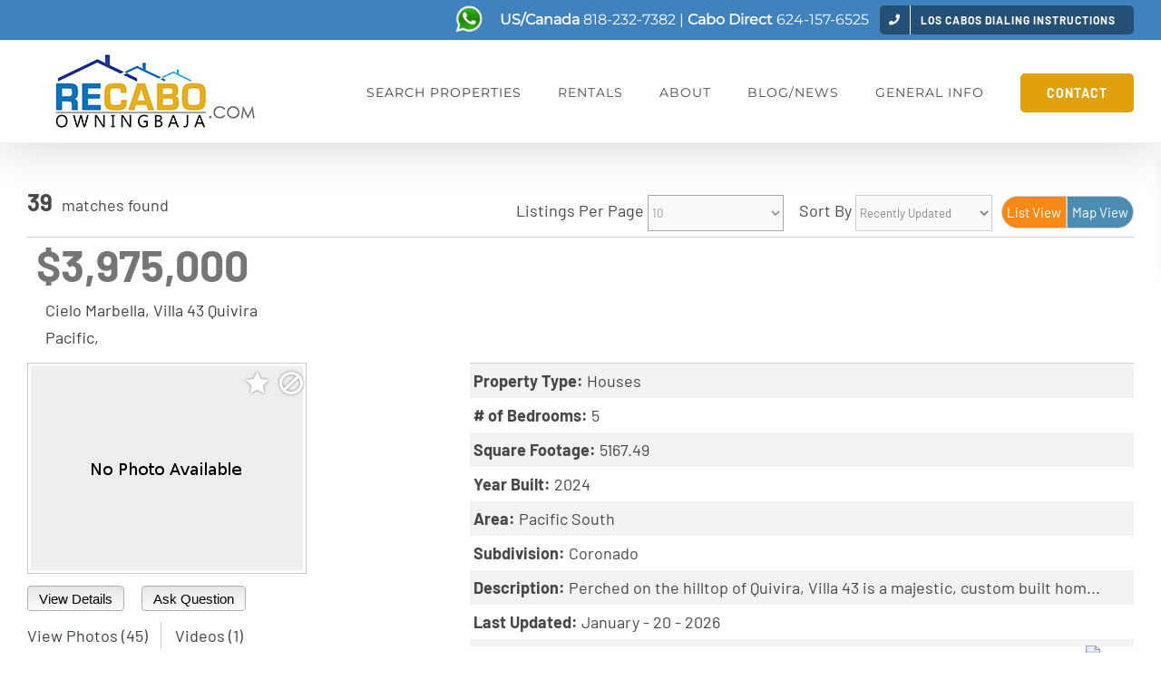

--- FILE ---
content_type: text/html; charset=UTF-8
request_url: https://www.recabo.com/idx/search/?SavedSearch=20170620071421209650000000&pg=1&OrderBy=-ModificationTimestamp
body_size: 26855
content:
<!DOCTYPE html>
<html class="avada-html-layout-wide avada-html-header-position-top avada-is-100-percent-template" lang="en-US" prefix="og: http://ogp.me/ns# fb: http://ogp.me/ns/fb#">
<head>
	<meta http-equiv="X-UA-Compatible" content="IE=edge" />
	<meta http-equiv="Content-Type" content="text/html; charset=utf-8"/>
	<meta name="viewport" content="width=device-width, initial-scale=1" />
	<title>Property Search - RE Cabo Los Cabos Real Estate</title>
<meta name='robots' content='max-image-preview:large' />
<link rel='dns-prefetch' href='//www.recabo.com' />
<link rel='dns-prefetch' href='//maps.googleapis.com' />
<link rel='dns-prefetch' href='//cdnjs.cloudflare.com' />
<link rel="alternate" type="application/rss+xml" title="RE Cabo Los Cabos Real Estate &raquo; Feed" href="https://www.recabo.com/feed/" />
<link rel="alternate" type="application/rss+xml" title="RE Cabo Los Cabos Real Estate &raquo; Comments Feed" href="https://www.recabo.com/comments/feed/" />
		
		
		
				<link rel="alternate" title="oEmbed (JSON)" type="application/json+oembed" href="https://www.recabo.com/wp-json/oembed/1.0/embed?url=https%3A%2F%2Fwww.recabo.com%2Fsearch-los-cabos-real-estate%2F" />
<link rel="alternate" title="oEmbed (XML)" type="text/xml+oembed" href="https://www.recabo.com/wp-json/oembed/1.0/embed?url=https%3A%2F%2Fwww.recabo.com%2Fsearch-los-cabos-real-estate%2F&#038;format=xml" />
					<meta name="description" content="Search All Real Estate in the Los Cabos MLS"/>
				
		<meta property="og:locale" content="en_US"/>
		<meta property="og:type" content="article"/>
		<meta property="og:site_name" content="RE Cabo Los Cabos Real Estate"/>
		<meta property="og:title" content="Property Search - RE Cabo Los Cabos Real Estate"/>
				<meta property="og:description" content="Search All Real Estate in the Los Cabos MLS"/>
				<meta property="og:url" content="https://www.recabo.com/search-los-cabos-real-estate/"/>
													<meta property="article:modified_time" content="2019-04-24T10:59:08+00:00"/>
											<meta property="og:image" content="https://www.recabo.com/wp-content/uploads/2021/06/logo-1222.jpg"/>
		<meta property="og:image:width" content="255"/>
		<meta property="og:image:height" content="82"/>
		<meta property="og:image:type" content="image/jpeg"/>
				<style id='wp-img-auto-sizes-contain-inline-css' type='text/css'>
img:is([sizes=auto i],[sizes^="auto," i]){contain-intrinsic-size:3000px 1500px}
/*# sourceURL=wp-img-auto-sizes-contain-inline-css */
</style>
<style id='wp-emoji-styles-inline-css' type='text/css'>

	img.wp-smiley, img.emoji {
		display: inline !important;
		border: none !important;
		box-shadow: none !important;
		height: 1em !important;
		width: 1em !important;
		margin: 0 0.07em !important;
		vertical-align: -0.1em !important;
		background: none !important;
		padding: 0 !important;
	}
/*# sourceURL=wp-emoji-styles-inline-css */
</style>
<link rel='stylesheet' id='fb-widget-frontend-style-css' href='https://www.recabo.com/wp-content/plugins/facebook-pagelike-widget/assets/css/style.css?ver=1.0.0' type='text/css' media='all' />
<link rel='stylesheet' id='select2-4.0.5-css' href='//cdnjs.cloudflare.com/ajax/libs/select2/4.0.5/css/select2.min.css?ver=6.9' type='text/css' media='all' />
<link rel='stylesheet' id='dashicons-css' href='https://www.recabo.com/wp-includes/css/dashicons.min.css?ver=6.9' type='text/css' media='all' />
<link rel='stylesheet' id='wp-jquery-ui-dialog-css' href='https://www.recabo.com/wp-includes/css/jquery-ui-dialog.min.css?ver=6.9' type='text/css' media='all' />
<link rel='stylesheet' id='fmc_connect-css' href='https://www.recabo.com/wp-content/plugins/flexmls-idx/assets/css/style.css?ver=6.9' type='text/css' media='all' />
<link rel='stylesheet' id='mc4wp-form-themes-css' href='https://www.recabo.com/wp-content/plugins/mailchimp-for-wp/assets/css/form-themes.css?ver=4.10.9' type='text/css' media='all' />
<link rel='stylesheet' id='fusion-dynamic-css-css' href='https://www.recabo.com/wp-content/uploads/fusion-styles/dedc7fc84c5f2eb9c8026a078bb3709b.min.css?ver=3.14.2' type='text/css' media='all' />
<link rel='stylesheet' id='avada-fullwidth-md-css' href='https://www.recabo.com/wp-content/plugins/fusion-builder/assets/css/media/fullwidth-md.min.css?ver=3.14.2' type='text/css' media='only screen and (max-width: 1024px)' />
<link rel='stylesheet' id='avada-fullwidth-sm-css' href='https://www.recabo.com/wp-content/plugins/fusion-builder/assets/css/media/fullwidth-sm.min.css?ver=3.14.2' type='text/css' media='only screen and (max-width: 640px)' />
<link rel='stylesheet' id='awb-text-path-md-css' href='https://www.recabo.com/wp-content/plugins/fusion-builder/assets/css/media/awb-text-path-md.min.css?ver=7.14.2' type='text/css' media='only screen and (max-width: 1024px)' />
<link rel='stylesheet' id='awb-text-path-sm-css' href='https://www.recabo.com/wp-content/plugins/fusion-builder/assets/css/media/awb-text-path-sm.min.css?ver=7.14.2' type='text/css' media='only screen and (max-width: 640px)' />
<link rel='stylesheet' id='avada-icon-md-css' href='https://www.recabo.com/wp-content/plugins/fusion-builder/assets/css/media/icon-md.min.css?ver=3.14.2' type='text/css' media='only screen and (max-width: 1024px)' />
<link rel='stylesheet' id='avada-icon-sm-css' href='https://www.recabo.com/wp-content/plugins/fusion-builder/assets/css/media/icon-sm.min.css?ver=3.14.2' type='text/css' media='only screen and (max-width: 640px)' />
<link rel='stylesheet' id='avada-grid-md-css' href='https://www.recabo.com/wp-content/plugins/fusion-builder/assets/css/media/grid-md.min.css?ver=7.14.2' type='text/css' media='only screen and (max-width: 1024px)' />
<link rel='stylesheet' id='avada-grid-sm-css' href='https://www.recabo.com/wp-content/plugins/fusion-builder/assets/css/media/grid-sm.min.css?ver=7.14.2' type='text/css' media='only screen and (max-width: 640px)' />
<link rel='stylesheet' id='avada-image-md-css' href='https://www.recabo.com/wp-content/plugins/fusion-builder/assets/css/media/image-md.min.css?ver=7.14.2' type='text/css' media='only screen and (max-width: 1024px)' />
<link rel='stylesheet' id='avada-image-sm-css' href='https://www.recabo.com/wp-content/plugins/fusion-builder/assets/css/media/image-sm.min.css?ver=7.14.2' type='text/css' media='only screen and (max-width: 640px)' />
<link rel='stylesheet' id='avada-person-md-css' href='https://www.recabo.com/wp-content/plugins/fusion-builder/assets/css/media/person-md.min.css?ver=7.14.2' type='text/css' media='only screen and (max-width: 1024px)' />
<link rel='stylesheet' id='avada-person-sm-css' href='https://www.recabo.com/wp-content/plugins/fusion-builder/assets/css/media/person-sm.min.css?ver=7.14.2' type='text/css' media='only screen and (max-width: 640px)' />
<link rel='stylesheet' id='avada-section-separator-md-css' href='https://www.recabo.com/wp-content/plugins/fusion-builder/assets/css/media/section-separator-md.min.css?ver=3.14.2' type='text/css' media='only screen and (max-width: 1024px)' />
<link rel='stylesheet' id='avada-section-separator-sm-css' href='https://www.recabo.com/wp-content/plugins/fusion-builder/assets/css/media/section-separator-sm.min.css?ver=3.14.2' type='text/css' media='only screen and (max-width: 640px)' />
<link rel='stylesheet' id='avada-social-sharing-md-css' href='https://www.recabo.com/wp-content/plugins/fusion-builder/assets/css/media/social-sharing-md.min.css?ver=7.14.2' type='text/css' media='only screen and (max-width: 1024px)' />
<link rel='stylesheet' id='avada-social-sharing-sm-css' href='https://www.recabo.com/wp-content/plugins/fusion-builder/assets/css/media/social-sharing-sm.min.css?ver=7.14.2' type='text/css' media='only screen and (max-width: 640px)' />
<link rel='stylesheet' id='avada-social-links-md-css' href='https://www.recabo.com/wp-content/plugins/fusion-builder/assets/css/media/social-links-md.min.css?ver=7.14.2' type='text/css' media='only screen and (max-width: 1024px)' />
<link rel='stylesheet' id='avada-social-links-sm-css' href='https://www.recabo.com/wp-content/plugins/fusion-builder/assets/css/media/social-links-sm.min.css?ver=7.14.2' type='text/css' media='only screen and (max-width: 640px)' />
<link rel='stylesheet' id='avada-tabs-lg-min-css' href='https://www.recabo.com/wp-content/plugins/fusion-builder/assets/css/media/tabs-lg-min.min.css?ver=7.14.2' type='text/css' media='only screen and (min-width: 1024px)' />
<link rel='stylesheet' id='avada-tabs-lg-max-css' href='https://www.recabo.com/wp-content/plugins/fusion-builder/assets/css/media/tabs-lg-max.min.css?ver=7.14.2' type='text/css' media='only screen and (max-width: 1024px)' />
<link rel='stylesheet' id='avada-tabs-md-css' href='https://www.recabo.com/wp-content/plugins/fusion-builder/assets/css/media/tabs-md.min.css?ver=7.14.2' type='text/css' media='only screen and (max-width: 1024px)' />
<link rel='stylesheet' id='avada-tabs-sm-css' href='https://www.recabo.com/wp-content/plugins/fusion-builder/assets/css/media/tabs-sm.min.css?ver=7.14.2' type='text/css' media='only screen and (max-width: 640px)' />
<link rel='stylesheet' id='awb-text-md-css' href='https://www.recabo.com/wp-content/plugins/fusion-builder/assets/css/media/text-md.min.css?ver=3.14.2' type='text/css' media='only screen and (max-width: 1024px)' />
<link rel='stylesheet' id='awb-text-sm-css' href='https://www.recabo.com/wp-content/plugins/fusion-builder/assets/css/media/text-sm.min.css?ver=3.14.2' type='text/css' media='only screen and (max-width: 640px)' />
<link rel='stylesheet' id='awb-title-md-css' href='https://www.recabo.com/wp-content/plugins/fusion-builder/assets/css/media/title-md.min.css?ver=3.14.2' type='text/css' media='only screen and (max-width: 1024px)' />
<link rel='stylesheet' id='awb-title-sm-css' href='https://www.recabo.com/wp-content/plugins/fusion-builder/assets/css/media/title-sm.min.css?ver=3.14.2' type='text/css' media='only screen and (max-width: 640px)' />
<link rel='stylesheet' id='awb-post-card-image-sm-css' href='https://www.recabo.com/wp-content/plugins/fusion-builder/assets/css/media/post-card-image-sm.min.css?ver=3.14.2' type='text/css' media='only screen and (max-width: 640px)' />
<link rel='stylesheet' id='avada-swiper-md-css' href='https://www.recabo.com/wp-content/plugins/fusion-builder/assets/css/media/swiper-md.min.css?ver=7.14.2' type='text/css' media='only screen and (max-width: 1024px)' />
<link rel='stylesheet' id='avada-swiper-sm-css' href='https://www.recabo.com/wp-content/plugins/fusion-builder/assets/css/media/swiper-sm.min.css?ver=7.14.2' type='text/css' media='only screen and (max-width: 640px)' />
<link rel='stylesheet' id='avada-post-cards-md-css' href='https://www.recabo.com/wp-content/plugins/fusion-builder/assets/css/media/post-cards-md.min.css?ver=7.14.2' type='text/css' media='only screen and (max-width: 1024px)' />
<link rel='stylesheet' id='avada-post-cards-sm-css' href='https://www.recabo.com/wp-content/plugins/fusion-builder/assets/css/media/post-cards-sm.min.css?ver=7.14.2' type='text/css' media='only screen and (max-width: 640px)' />
<link rel='stylesheet' id='avada-facebook-page-md-css' href='https://www.recabo.com/wp-content/plugins/fusion-builder/assets/css/media/facebook-page-md.min.css?ver=7.14.2' type='text/css' media='only screen and (max-width: 1024px)' />
<link rel='stylesheet' id='avada-facebook-page-sm-css' href='https://www.recabo.com/wp-content/plugins/fusion-builder/assets/css/media/facebook-page-sm.min.css?ver=7.14.2' type='text/css' media='only screen and (max-width: 640px)' />
<link rel='stylesheet' id='avada-twitter-timeline-md-css' href='https://www.recabo.com/wp-content/plugins/fusion-builder/assets/css/media/twitter-timeline-md.min.css?ver=7.14.2' type='text/css' media='only screen and (max-width: 1024px)' />
<link rel='stylesheet' id='avada-twitter-timeline-sm-css' href='https://www.recabo.com/wp-content/plugins/fusion-builder/assets/css/media/twitter-timeline-sm.min.css?ver=7.14.2' type='text/css' media='only screen and (max-width: 640px)' />
<link rel='stylesheet' id='avada-flickr-md-css' href='https://www.recabo.com/wp-content/plugins/fusion-builder/assets/css/media/flickr-md.min.css?ver=7.14.2' type='text/css' media='only screen and (max-width: 1024px)' />
<link rel='stylesheet' id='avada-flickr-sm-css' href='https://www.recabo.com/wp-content/plugins/fusion-builder/assets/css/media/flickr-sm.min.css?ver=7.14.2' type='text/css' media='only screen and (max-width: 640px)' />
<link rel='stylesheet' id='avada-tagcloud-md-css' href='https://www.recabo.com/wp-content/plugins/fusion-builder/assets/css/media/tagcloud-md.min.css?ver=7.14.2' type='text/css' media='only screen and (max-width: 1024px)' />
<link rel='stylesheet' id='avada-tagcloud-sm-css' href='https://www.recabo.com/wp-content/plugins/fusion-builder/assets/css/media/tagcloud-sm.min.css?ver=7.14.2' type='text/css' media='only screen and (max-width: 640px)' />
<link rel='stylesheet' id='awb-meta-md-css' href='https://www.recabo.com/wp-content/plugins/fusion-builder/assets/css/media/meta-md.min.css?ver=7.14.2' type='text/css' media='only screen and (max-width: 1024px)' />
<link rel='stylesheet' id='awb-meta-sm-css' href='https://www.recabo.com/wp-content/plugins/fusion-builder/assets/css/media/meta-sm.min.css?ver=7.14.2' type='text/css' media='only screen and (max-width: 640px)' />
<link rel='stylesheet' id='awb-layout-colums-md-css' href='https://www.recabo.com/wp-content/plugins/fusion-builder/assets/css/media/layout-columns-md.min.css?ver=3.14.2' type='text/css' media='only screen and (max-width: 1024px)' />
<link rel='stylesheet' id='awb-layout-colums-sm-css' href='https://www.recabo.com/wp-content/plugins/fusion-builder/assets/css/media/layout-columns-sm.min.css?ver=3.14.2' type='text/css' media='only screen and (max-width: 640px)' />
<link rel='stylesheet' id='avada-max-1c-css' href='https://www.recabo.com/wp-content/themes/Avada/assets/css/media/max-1c.min.css?ver=7.14.2' type='text/css' media='only screen and (max-width: 640px)' />
<link rel='stylesheet' id='avada-max-2c-css' href='https://www.recabo.com/wp-content/themes/Avada/assets/css/media/max-2c.min.css?ver=7.14.2' type='text/css' media='only screen and (max-width: 832px)' />
<link rel='stylesheet' id='avada-min-2c-max-3c-css' href='https://www.recabo.com/wp-content/themes/Avada/assets/css/media/min-2c-max-3c.min.css?ver=7.14.2' type='text/css' media='only screen and (min-width: 832px) and (max-width: 1024px)' />
<link rel='stylesheet' id='avada-min-3c-max-4c-css' href='https://www.recabo.com/wp-content/themes/Avada/assets/css/media/min-3c-max-4c.min.css?ver=7.14.2' type='text/css' media='only screen and (min-width: 1024px) and (max-width: 1216px)' />
<link rel='stylesheet' id='avada-min-4c-max-5c-css' href='https://www.recabo.com/wp-content/themes/Avada/assets/css/media/min-4c-max-5c.min.css?ver=7.14.2' type='text/css' media='only screen and (min-width: 1216px) and (max-width: 1408px)' />
<link rel='stylesheet' id='avada-min-5c-max-6c-css' href='https://www.recabo.com/wp-content/themes/Avada/assets/css/media/min-5c-max-6c.min.css?ver=7.14.2' type='text/css' media='only screen and (min-width: 1408px) and (max-width: 1600px)' />
<link rel='stylesheet' id='avada-min-shbp-css' href='https://www.recabo.com/wp-content/themes/Avada/assets/css/media/min-shbp.min.css?ver=7.14.2' type='text/css' media='only screen and (min-width: 1001px)' />
<link rel='stylesheet' id='avada-min-shbp-header-legacy-css' href='https://www.recabo.com/wp-content/themes/Avada/assets/css/media/min-shbp-header-legacy.min.css?ver=7.14.2' type='text/css' media='only screen and (min-width: 1001px)' />
<link rel='stylesheet' id='avada-max-shbp-css' href='https://www.recabo.com/wp-content/themes/Avada/assets/css/media/max-shbp.min.css?ver=7.14.2' type='text/css' media='only screen and (max-width: 1000px)' />
<link rel='stylesheet' id='avada-max-shbp-header-legacy-css' href='https://www.recabo.com/wp-content/themes/Avada/assets/css/media/max-shbp-header-legacy.min.css?ver=7.14.2' type='text/css' media='only screen and (max-width: 1000px)' />
<link rel='stylesheet' id='avada-max-sh-shbp-css' href='https://www.recabo.com/wp-content/themes/Avada/assets/css/media/max-sh-shbp.min.css?ver=7.14.2' type='text/css' media='only screen and (max-width: 1000px)' />
<link rel='stylesheet' id='avada-max-sh-shbp-header-legacy-css' href='https://www.recabo.com/wp-content/themes/Avada/assets/css/media/max-sh-shbp-header-legacy.min.css?ver=7.14.2' type='text/css' media='only screen and (max-width: 1000px)' />
<link rel='stylesheet' id='avada-min-768-max-1024-p-css' href='https://www.recabo.com/wp-content/themes/Avada/assets/css/media/min-768-max-1024-p.min.css?ver=7.14.2' type='text/css' media='only screen and (min-device-width: 768px) and (max-device-width: 1024px) and (orientation: portrait)' />
<link rel='stylesheet' id='avada-min-768-max-1024-p-header-legacy-css' href='https://www.recabo.com/wp-content/themes/Avada/assets/css/media/min-768-max-1024-p-header-legacy.min.css?ver=7.14.2' type='text/css' media='only screen and (min-device-width: 768px) and (max-device-width: 1024px) and (orientation: portrait)' />
<link rel='stylesheet' id='avada-min-768-max-1024-l-css' href='https://www.recabo.com/wp-content/themes/Avada/assets/css/media/min-768-max-1024-l.min.css?ver=7.14.2' type='text/css' media='only screen and (min-device-width: 768px) and (max-device-width: 1024px) and (orientation: landscape)' />
<link rel='stylesheet' id='avada-min-768-max-1024-l-header-legacy-css' href='https://www.recabo.com/wp-content/themes/Avada/assets/css/media/min-768-max-1024-l-header-legacy.min.css?ver=7.14.2' type='text/css' media='only screen and (min-device-width: 768px) and (max-device-width: 1024px) and (orientation: landscape)' />
<link rel='stylesheet' id='avada-max-sh-cbp-css' href='https://www.recabo.com/wp-content/themes/Avada/assets/css/media/max-sh-cbp.min.css?ver=7.14.2' type='text/css' media='only screen and (max-width: 1000px)' />
<link rel='stylesheet' id='avada-max-sh-sbp-css' href='https://www.recabo.com/wp-content/themes/Avada/assets/css/media/max-sh-sbp.min.css?ver=7.14.2' type='text/css' media='only screen and (max-width: 800px)' />
<link rel='stylesheet' id='avada-max-sh-640-css' href='https://www.recabo.com/wp-content/themes/Avada/assets/css/media/max-sh-640.min.css?ver=7.14.2' type='text/css' media='only screen and (max-width: 640px)' />
<link rel='stylesheet' id='avada-max-shbp-18-css' href='https://www.recabo.com/wp-content/themes/Avada/assets/css/media/max-shbp-18.min.css?ver=7.14.2' type='text/css' media='only screen and (max-width: 982px)' />
<link rel='stylesheet' id='avada-max-shbp-32-css' href='https://www.recabo.com/wp-content/themes/Avada/assets/css/media/max-shbp-32.min.css?ver=7.14.2' type='text/css' media='only screen and (max-width: 968px)' />
<link rel='stylesheet' id='avada-min-sh-cbp-css' href='https://www.recabo.com/wp-content/themes/Avada/assets/css/media/min-sh-cbp.min.css?ver=7.14.2' type='text/css' media='only screen and (min-width: 1000px)' />
<link rel='stylesheet' id='avada-max-640-css' href='https://www.recabo.com/wp-content/themes/Avada/assets/css/media/max-640.min.css?ver=7.14.2' type='text/css' media='only screen and (max-device-width: 640px)' />
<link rel='stylesheet' id='avada-max-main-css' href='https://www.recabo.com/wp-content/themes/Avada/assets/css/media/max-main.min.css?ver=7.14.2' type='text/css' media='only screen and (max-width: 1600px)' />
<link rel='stylesheet' id='avada-max-cbp-css' href='https://www.recabo.com/wp-content/themes/Avada/assets/css/media/max-cbp.min.css?ver=7.14.2' type='text/css' media='only screen and (max-width: 1000px)' />
<link rel='stylesheet' id='avada-max-sh-cbp-cf7-css' href='https://www.recabo.com/wp-content/themes/Avada/assets/css/media/max-sh-cbp-cf7.min.css?ver=7.14.2' type='text/css' media='only screen and (max-width: 1000px)' />
<link rel='stylesheet' id='avada-max-640-sliders-css' href='https://www.recabo.com/wp-content/themes/Avada/assets/css/media/max-640-sliders.min.css?ver=7.14.2' type='text/css' media='only screen and (max-device-width: 640px)' />
<link rel='stylesheet' id='avada-max-sh-cbp-sliders-css' href='https://www.recabo.com/wp-content/themes/Avada/assets/css/media/max-sh-cbp-sliders.min.css?ver=7.14.2' type='text/css' media='only screen and (max-width: 1000px)' />
<link rel='stylesheet' id='avada-max-sh-cbp-eslider-css' href='https://www.recabo.com/wp-content/themes/Avada/assets/css/media/max-sh-cbp-eslider.min.css?ver=7.14.2' type='text/css' media='only screen and (max-width: 1000px)' />
<link rel='stylesheet' id='avada-max-sh-cbp-social-sharing-css' href='https://www.recabo.com/wp-content/themes/Avada/assets/css/media/max-sh-cbp-social-sharing.min.css?ver=7.14.2' type='text/css' media='only screen and (max-width: 1000px)' />
<link rel='stylesheet' id='fb-max-sh-cbp-css' href='https://www.recabo.com/wp-content/plugins/fusion-builder/assets/css/media/max-sh-cbp.min.css?ver=3.14.2' type='text/css' media='only screen and (max-width: 1000px)' />
<link rel='stylesheet' id='fb-min-768-max-1024-p-css' href='https://www.recabo.com/wp-content/plugins/fusion-builder/assets/css/media/min-768-max-1024-p.min.css?ver=3.14.2' type='text/css' media='only screen and (min-device-width: 768px) and (max-device-width: 1024px) and (orientation: portrait)' />
<link rel='stylesheet' id='fb-max-640-css' href='https://www.recabo.com/wp-content/plugins/fusion-builder/assets/css/media/max-640.min.css?ver=3.14.2' type='text/css' media='only screen and (max-device-width: 640px)' />
<link rel='stylesheet' id='fb-max-1c-css' href='https://www.recabo.com/wp-content/plugins/fusion-builder/assets/css/media/max-1c.css?ver=3.14.2' type='text/css' media='only screen and (max-width: 640px)' />
<link rel='stylesheet' id='fb-max-2c-css' href='https://www.recabo.com/wp-content/plugins/fusion-builder/assets/css/media/max-2c.css?ver=3.14.2' type='text/css' media='only screen and (max-width: 832px)' />
<link rel='stylesheet' id='fb-min-2c-max-3c-css' href='https://www.recabo.com/wp-content/plugins/fusion-builder/assets/css/media/min-2c-max-3c.css?ver=3.14.2' type='text/css' media='only screen and (min-width: 832px) and (max-width: 1024px)' />
<link rel='stylesheet' id='fb-min-3c-max-4c-css' href='https://www.recabo.com/wp-content/plugins/fusion-builder/assets/css/media/min-3c-max-4c.css?ver=3.14.2' type='text/css' media='only screen and (min-width: 1024px) and (max-width: 1216px)' />
<link rel='stylesheet' id='fb-min-4c-max-5c-css' href='https://www.recabo.com/wp-content/plugins/fusion-builder/assets/css/media/min-4c-max-5c.css?ver=3.14.2' type='text/css' media='only screen and (min-width: 1216px) and (max-width: 1408px)' />
<link rel='stylesheet' id='fb-min-5c-max-6c-css' href='https://www.recabo.com/wp-content/plugins/fusion-builder/assets/css/media/min-5c-max-6c.css?ver=3.14.2' type='text/css' media='only screen and (min-width: 1408px) and (max-width: 1600px)' />
<link rel='stylesheet' id='avada-off-canvas-md-css' href='https://www.recabo.com/wp-content/plugins/fusion-builder/assets/css/media/off-canvas-md.min.css?ver=7.14.2' type='text/css' media='only screen and (max-width: 1024px)' />
<link rel='stylesheet' id='avada-off-canvas-sm-css' href='https://www.recabo.com/wp-content/plugins/fusion-builder/assets/css/media/off-canvas-sm.min.css?ver=7.14.2' type='text/css' media='only screen and (max-width: 640px)' />
<script type="text/javascript" src="https://www.recabo.com/wp-includes/js/jquery/jquery.min.js?ver=3.7.1" id="jquery-core-js"></script>
<script type="text/javascript" src="https://www.recabo.com/wp-includes/js/jquery/jquery-migrate.min.js?ver=3.4.1" id="jquery-migrate-js"></script>
<script type="text/javascript" src="https://www.recabo.com/wp-content/plugins/flexmls-idx/assets/js/chart.umd.js?ver=3.15.9" id="chart-umd-js-js"></script>
<script type="text/javascript" src="https://www.recabo.com/wp-content/plugins/flexmls-idx/assets/js/chartjs-adapter-date-fns.bundle.js?ver=3.15.9" id="chartjs-adapter-date-fns-bundle-js"></script>
<script type="text/javascript" src="https://www.recabo.com/wp-content/plugins/flexmls-idx/assets/js/chartkick.js?ver=3.15.9" id="chartkick-js-js"></script>
<script type="text/javascript" src="https://maps.googleapis.com/maps/api/js?key=AIzaSyCQJ1dLmWfXFUv2cM4xOECPMW0n2snejQA&amp;ver=6.9" id="google-maps-js"></script>
<script type="text/javascript" src="//cdnjs.cloudflare.com/ajax/libs/select2/4.0.5/js/select2.min.js?ver=6.9" id="select2-4.0.5-js"></script>
<script type="text/javascript" id="fmc_connect-js-extra">
/* <![CDATA[ */
var fmcAjax = {"ajaxurl":"https://www.recabo.com/wp-admin/admin-ajax.php","pluginurl":"https://www.recabo.com/wp-content/plugins/flexmls-idx"};
//# sourceURL=fmc_connect-js-extra
/* ]]> */
</script>
<script type="text/javascript" src="https://www.recabo.com/wp-content/plugins/flexmls-idx/assets/js/main.js?ver=3.15.9" id="fmc_connect-js"></script>
<script type="text/javascript" src="https://www.recabo.com/wp-content/plugins/flexmls-idx/assets/js/portal.js?ver=3.15.9" id="fmc_portal-js"></script>
<script type="text/javascript" src="//www.recabo.com/wp-content/plugins/revslider/sr6/assets/js/rbtools.min.js?ver=6.7.29" async id="tp-tools-js"></script>
<script type="text/javascript" src="//www.recabo.com/wp-content/plugins/revslider/sr6/assets/js/rs6.min.js?ver=6.7.35" async id="revmin-js"></script>
<link rel="https://api.w.org/" href="https://www.recabo.com/wp-json/" /><link rel="alternate" title="JSON" type="application/json" href="https://www.recabo.com/wp-json/wp/v2/pages/1383" /><link rel="EditURI" type="application/rsd+xml" title="RSD" href="https://www.recabo.com/xmlrpc.php?rsd" />
<meta name="generator" content="WordPress 6.9" />
<link rel='shortlink' href='https://www.recabo.com/?p=1383' />
<!-- start Simple Custom CSS and JS -->
<style type="text/css">
.wpcf7-form input[type="submit"], .wpcf7-submit {

    width: 100%;
}</style>
<!-- end Simple Custom CSS and JS -->
<!-- start Simple Custom CSS and JS -->
<style type="text/css">
#responsive-form{
	max-width:600px /*-- change this to get your desired form width --*/;
	margin:0 auto;
        width:100%;
}
.form-row{
	width: 100%;
}
.column-half, .column-full{
	float: left;
	position: relative;
	padding: 0.15rem;
	width:100%;
	-webkit-box-sizing: border-box;
        -moz-box-sizing: border-box;
        box-sizing: border-box
}
.clearfix:after {
	content: "";
	display: table;
	clear: both;
}

/**---------------- Media query ----------------**/
@media only screen and (min-width: 48em) { 
	.column-half{
		width: 50%;
	}
}</style>
<!-- end Simple Custom CSS and JS -->
<!-- start Simple Custom CSS and JS -->
<style type="text/css">
.columns3 .flexmls_connect__listing {
    padding-bottom: 99999px !important;
    margin-bottom: -99999px !important;
}

/* https://www.yudiz.com/3-easiest-ways-to-make-equal-height-blocks-using-css/ */</style>
<!-- end Simple Custom CSS and JS -->
<!-- start Simple Custom CSS and JS -->
<style type="text/css">
span.menu-text.fusion-button.button-default.button-small {
    background-color: #245075;
}</style>
<!-- end Simple Custom CSS and JS -->
<!-- start Simple Custom CSS and JS -->
<style type="text/css">
#side-header .fusion-logo, .fusion-header .fusion-logo {
    margin-top: 15px;

    margin-bottom: 15px;

}

nav.fusion-main-menu {
    padding-top: 15px;
}
</style>
<!-- end Simple Custom CSS and JS -->
<!-- start Simple Custom CSS and JS -->
<style type="text/css">
.fusion-contact-info {
    color: #ffffff;
    font-size: 16px;
    font-weight: 400;
      font-family: 'Montserrat';
}

.fusion-contact-info a {
    color: white;
    font-size: 16px;
    font-weight: 400;
      font-family: 'Montserrat';
}

.fusion-secondary-header {
    background-color: #4082bd;

}
.fusion-secondary-header a:hover {
    color: #e8e8e8;
}

</style>
<!-- end Simple Custom CSS and JS -->
<!-- start Simple Custom CSS and JS -->
<style type="text/css">
.fusion-mobile-nav-item a {
    color: #545454;
}

.fusion-mobile-nav-holder > ul li a {
    font-weight: 400;
  
}


.fusion-mobile-current-nav-item > a {
    background-color: #f1f1f1;
    color: #3a4149 !important;
}


.fusion-mobile-menu-icons a {
    color: #7d7d7d;
}

.fusion-mobile-menu-icons a {
    float: right;
    font-size: 30px;
    margin-left: 20px;
    padding-top: 40px;
}

.fusion-mobile-nav-item a {
    font-size: 16px;
    letter-spacing: 0;
}

.fusion-mobile-nav-item a, .fusion-mobile-nav-holder > ul > li.fusion-mobile-nav-item > a {
    font-size: 16px;
    letter-spacing: 0;
}</style>
<!-- end Simple Custom CSS and JS -->
<!-- start Simple Custom CSS and JS -->
<style type="text/css">
.flexmls_connect__slides div p.caption a small {
    font-size: 13px;
    line-height: 17px;

}

.flexmls_connect__slides div p.caption a {
    font-size: 18px;
    line-height: 18px;
    font-weight: bold;

}</style>
<!-- end Simple Custom CSS and JS -->
<!-- start Simple Custom CSS and JS -->
<style type="text/css">
.fusion-page-title-bar .fusion-page-title-row h1 {
    font-size: 40px !important;
    line-height: 1;
}</style>
<!-- end Simple Custom CSS and JS -->
<!-- start Simple Custom CSS and JS -->
<style type="text/css">
#main .post h2 a:hover {
    color: #a2896a;
}</style>
<!-- end Simple Custom CSS and JS -->
<!-- start Simple Custom CSS and JS -->
<style type="text/css">
.mc4wp-form-fields {
    width: 200px;
    margin: auto;
}
.mc4wp-form-theme-light input[type=submit] {
    color: #fff!important;
    background-color: #8e7655!important;
    border-color: #d9d9d9;
    width: 200px;
}</style>
<!-- end Simple Custom CSS and JS -->
<!-- start Simple Custom CSS and JS -->
<style type="text/css">
.wpcf7-form .wpcf7-text{
    background-color: rgba(0, 0, 0, 0.22) !important;
    color: #ffffff !important;
    border-color: #d6d6d6;
    margin-top: 6px;
}

.wpcf7-form textarea, textarea {
   background-color: rgba(0, 0, 0, 0.22) !important;
    color: #ffffff !important;
    border-color: #d6d6d6;
    margin-top: 6px;
}

.wpcf7-form input[type="submit"], .wpcf7-submit, input.button-default {
    font-family: 'Barlow';
    font-weight: 700;
    letter-spacing: 1px;
    margin-top: 10px;
}

</style>
<!-- end Simple Custom CSS and JS -->
<!-- start Simple Custom CSS and JS -->
<style type="text/css">
.ich-settings-main-wrap #filter-box .filter{
    background-color: #f5f5f5 !important;
}

#property-content .large-price {
    background-color: #bfbfbf !important;
}</style>
<!-- end Simple Custom CSS and JS -->
<!-- start Simple Custom CSS and JS -->
<style type="text/css">
.ich-settings-main-wrap a {
    color: #636363 !important;
    text-decoration: none;
}

.propery-style-6 {
    margin-bottom: 30px !important;
    border-bottom: none !important;
    box-shadow: none !important;
    transition: all 0.4s ease-in-out 0s;
    padding: 15px !important;
    background-color: #efefefad !important;
    position: relative;
}

.propery-style-6 .image.image-fill {
    height: 230px !important;

}


.propery-style-6 .category span {
    font-size: 23px !important;
    
}

.propery-style-6 .post-title a {
 
    font-size: 22px !important;

}

.property-type {
    display: none;
}

.category-1 {
    display: none;
}

.columns .flexmls_connect_listing {
height:250px !important;
overflow:hidden !important;
}</style>
<!-- end Simple Custom CSS and JS -->
<!-- start Simple Custom CSS and JS -->
<style type="text/css">
.flexmls_connect__sr_price {
    font-size: 48px;
    color: #757575;
    margin-bottom: 20px;
    margin-left: 10px;
    font-weight: 600;
}

.flexmls_connect__page_content button, .flexmls_connect__sr_detail button, .flexmls_connect__button {

    font-size: 15px;
    
}</style>
<!-- end Simple Custom CSS and JS -->
<!-- start Simple Custom CSS and JS -->
<style type="text/css">
h6 {
  background-color: #00000038;
    padding-left: 20px;
    padding-right: 20px;
    padding-top: 10px;
    padding-bottom: 10px;
}</style>
<!-- end Simple Custom CSS and JS -->
<!-- start Simple Custom CSS and JS -->
<style type="text/css">
.flexmls_connect__sr_detail .flexmls_connect__photos {
   text-align: left;
}

.flexmls_connect__sr_detail .flexmls_connect__photo_container{
    border: none;

}

.flexmls_connect__sr_detail .flexmls_connect__filmstrip {
    border: none;
}

.flexmls_connect__photo_switcher {
    display: none;
}

.flexmls_connect__sr_detail button {

    margin-left: 20px;
}

.flexmls_connect__sr_divider {
    clear: both;
    margin-top: 5px !important;
}

.flexmls_connect__ld_button_group button {
    margin-bottom: 0.2em;
}

.flexmls_connect__sr_address {

    padding-left: 20px;
}

.flexmls_connect__sr_detail .flexmls_connect__detail_header {

    background-color: #96afc5;

    color: #fff;
}

@media (max-width: 481px){
.flexmls_connect__ld_button_group button {
    margin-bottom: 0.8em;
    padding: 7px;
}
}

.flexmls_connect__ld_price {
    font-size: 40px;
    color: #868686;
    font-weight: 600;
}

.flexmls_connect__sr_detail b {
    color: #757575;
}





</style>
<!-- end Simple Custom CSS and JS -->
<!-- start Simple Custom CSS and JS -->
<style type="text/css">
div#post-1383 {
    max-width: 1470px;
    margin: auto;
}


div.flexmls_connect__zebra:nth-child(odd), .flexmls_connect__zebra:nth-child(odd) {
    background-color: #f3f3f3 !important;
}

img.flexmls_connect__badge {
    max-width: 80px;
}

select.flexmls_connect_select.listingsperpage.flexmls_connect_hasJavaScript {
    background-color: #f9f9f9;
    border-color: #a7a7a7;
    color: #9c9c9c;
    width: 150px;
}

select.flexmls_connect_select {
    height: 40px;

}

select.flexmls_connect_select.flex_orderby.flexmls_connect_hasJavaScript {
    margin-right: 10px;
}

.flexmls_toggle-view {
    margin-top: 8px;
}

.flexmls_toggle-view a.active {
    background-color: #f98814;
    color: #fff;
}

.flexmls_toggle-view a.list-view {
    border-radius: 20px 0 0 20px;
    border-right: 1px solid #ccc;
}

.flexmls_toggle-view a {
    text-decoration: none;
    display: block;
    float: left;
    padding: 2px 5px;
    border: 1px solid #CCC;
    background-color: #4c8cb3;
    color: white;
}

.flexmls_toggle-view a.map-view {
    border-radius: 0 20px 20px 0;
    border-left: 1px solid #ccc;
}</style>
<!-- end Simple Custom CSS and JS -->
<!-- start Simple Custom CSS and JS -->
<style type="text/css">
.flexmls_connect__search_new input[type="text"].flexmls_connect__location_search {
    color: #585858;
}

.flexmls_connect__search_new input[type="text"] {
    box-sizing: border-box;
    border: 1px solid #cecece;
    width: 80%;
    height: 40px;
    background-color: #f9f9f9;
    margin-bottom: 5px;
}

select[name=OrderBy] {
    background-color: #f9f9f9;
    border-color: #cecece;
    color: #888888;
}


input[type="submit"].flexmls_connect__search_new_submit {
  background: #e88f58 !important;
    color: #ffffff ;
    font-size: 14px;
  border:none;
}

input[type="text"]{
    color: #737373;
    font-size: 13px;
}

.flexmls_connect__search_new_shadow {
    box-shadow: none;
    border: 1px solid #b5b5b5;
}

.flexmls_connect__search ul.as-selections {
    
    border: 1px solid #cecece !important;
}
</style>
<!-- end Simple Custom CSS and JS -->
<!-- start Simple Custom CSS and JS -->
<style type="text/css">
.popup {
    display: contents !important;
  
}</style>
<!-- end Simple Custom CSS and JS -->
<!-- start Simple Custom CSS and JS -->
<style type="text/css">
.wpcf7-form .wpcf7-text, input[type="number"], input[type="password"], .wpcf7-form textarea, textarea {
    background-color: rgba(154, 154, 154, 0.15);
}</style>
<!-- end Simple Custom CSS and JS -->
<!-- start Simple Custom CSS and JS -->
<style type="text/css">
h4.widget-title {
    text-align: center;
}</style>
<!-- end Simple Custom CSS and JS -->
<!-- start Simple Custom CSS and JS -->
<style type="text/css">
.fusion-testimonials.clean .testimonial-thumbnail {
    width: 400px;
}


.fusion-testimonials.clean blockquote q {
    letter-spacing: 0px;
}

.reviews p {
  color:#8e7655;
}</style>
<!-- end Simple Custom CSS and JS -->
<style type="text/css" id="css-fb-visibility">@media screen and (max-width: 640px){.fusion-no-small-visibility{display:none !important;}body .sm-text-align-center{text-align:center !important;}body .sm-text-align-left{text-align:left !important;}body .sm-text-align-right{text-align:right !important;}body .sm-text-align-justify{text-align:justify !important;}body .sm-flex-align-center{justify-content:center !important;}body .sm-flex-align-flex-start{justify-content:flex-start !important;}body .sm-flex-align-flex-end{justify-content:flex-end !important;}body .sm-mx-auto{margin-left:auto !important;margin-right:auto !important;}body .sm-ml-auto{margin-left:auto !important;}body .sm-mr-auto{margin-right:auto !important;}body .fusion-absolute-position-small{position:absolute;width:100%;}.awb-sticky.awb-sticky-small{ position: sticky; top: var(--awb-sticky-offset,0); }}@media screen and (min-width: 641px) and (max-width: 1024px){.fusion-no-medium-visibility{display:none !important;}body .md-text-align-center{text-align:center !important;}body .md-text-align-left{text-align:left !important;}body .md-text-align-right{text-align:right !important;}body .md-text-align-justify{text-align:justify !important;}body .md-flex-align-center{justify-content:center !important;}body .md-flex-align-flex-start{justify-content:flex-start !important;}body .md-flex-align-flex-end{justify-content:flex-end !important;}body .md-mx-auto{margin-left:auto !important;margin-right:auto !important;}body .md-ml-auto{margin-left:auto !important;}body .md-mr-auto{margin-right:auto !important;}body .fusion-absolute-position-medium{position:absolute;width:100%;}.awb-sticky.awb-sticky-medium{ position: sticky; top: var(--awb-sticky-offset,0); }}@media screen and (min-width: 1025px){.fusion-no-large-visibility{display:none !important;}body .lg-text-align-center{text-align:center !important;}body .lg-text-align-left{text-align:left !important;}body .lg-text-align-right{text-align:right !important;}body .lg-text-align-justify{text-align:justify !important;}body .lg-flex-align-center{justify-content:center !important;}body .lg-flex-align-flex-start{justify-content:flex-start !important;}body .lg-flex-align-flex-end{justify-content:flex-end !important;}body .lg-mx-auto{margin-left:auto !important;margin-right:auto !important;}body .lg-ml-auto{margin-left:auto !important;}body .lg-mr-auto{margin-right:auto !important;}body .fusion-absolute-position-large{position:absolute;width:100%;}.awb-sticky.awb-sticky-large{ position: sticky; top: var(--awb-sticky-offset,0); }}</style><style type="text/css" id="gmpMapStyles_1_78740">
	#google_map_easy_1_78740 {
        width: 100%;
        height: 550px;
						    }
	#gmapControlsNum_1_78740 {
		width:100%	}
	.gmpMapDetailsContainer#gmpMapDetailsContainer_1_78740 {
		height:550px;
	}
	.gmp_MapPreview#google_map_easy_1_78740 {
		/*position:absolute;*/
		width: 100%;
	}
	#mapConElem_1_78740{
		width: 100%	}
    .gm-style .gm-style-iw-c{
        padding: 12px!important;
    }
	    </style>
<link rel="prerender" href="https://www.recabo.com/idx/search/?SavedSearch=20170620071421209650000000&pg=2&OrderBy=-ModificationTimestamp&Limit=10"><link rel='canonical' href='https://www.recabo.com/idx/search/?SavedSearch=20170620071421209650000000&pg=1&OrderBy=-ModificationTimestamp/' />
<meta name="generator" content="Powered by Slider Revolution 6.7.35 - responsive, Mobile-Friendly Slider Plugin for WordPress with comfortable drag and drop interface." />
<link rel="icon" href="https://www.recabo.com/wp-content/uploads/2019/03/cropped-logo-1-32x32.jpg" sizes="32x32" />
<link rel="icon" href="https://www.recabo.com/wp-content/uploads/2019/03/cropped-logo-1-192x192.jpg" sizes="192x192" />
<link rel="apple-touch-icon" href="https://www.recabo.com/wp-content/uploads/2019/03/cropped-logo-1-180x180.jpg" />
<meta name="msapplication-TileImage" content="https://www.recabo.com/wp-content/uploads/2019/03/cropped-logo-1-270x270.jpg" />
<script>function setREVStartSize(e){
			//window.requestAnimationFrame(function() {
				window.RSIW = window.RSIW===undefined ? window.innerWidth : window.RSIW;
				window.RSIH = window.RSIH===undefined ? window.innerHeight : window.RSIH;
				try {
					var pw = document.getElementById(e.c).parentNode.offsetWidth,
						newh;
					pw = pw===0 || isNaN(pw) || (e.l=="fullwidth" || e.layout=="fullwidth") ? window.RSIW : pw;
					e.tabw = e.tabw===undefined ? 0 : parseInt(e.tabw);
					e.thumbw = e.thumbw===undefined ? 0 : parseInt(e.thumbw);
					e.tabh = e.tabh===undefined ? 0 : parseInt(e.tabh);
					e.thumbh = e.thumbh===undefined ? 0 : parseInt(e.thumbh);
					e.tabhide = e.tabhide===undefined ? 0 : parseInt(e.tabhide);
					e.thumbhide = e.thumbhide===undefined ? 0 : parseInt(e.thumbhide);
					e.mh = e.mh===undefined || e.mh=="" || e.mh==="auto" ? 0 : parseInt(e.mh,0);
					if(e.layout==="fullscreen" || e.l==="fullscreen")
						newh = Math.max(e.mh,window.RSIH);
					else{
						e.gw = Array.isArray(e.gw) ? e.gw : [e.gw];
						for (var i in e.rl) if (e.gw[i]===undefined || e.gw[i]===0) e.gw[i] = e.gw[i-1];
						e.gh = e.el===undefined || e.el==="" || (Array.isArray(e.el) && e.el.length==0)? e.gh : e.el;
						e.gh = Array.isArray(e.gh) ? e.gh : [e.gh];
						for (var i in e.rl) if (e.gh[i]===undefined || e.gh[i]===0) e.gh[i] = e.gh[i-1];
											
						var nl = new Array(e.rl.length),
							ix = 0,
							sl;
						e.tabw = e.tabhide>=pw ? 0 : e.tabw;
						e.thumbw = e.thumbhide>=pw ? 0 : e.thumbw;
						e.tabh = e.tabhide>=pw ? 0 : e.tabh;
						e.thumbh = e.thumbhide>=pw ? 0 : e.thumbh;
						for (var i in e.rl) nl[i] = e.rl[i]<window.RSIW ? 0 : e.rl[i];
						sl = nl[0];
						for (var i in nl) if (sl>nl[i] && nl[i]>0) { sl = nl[i]; ix=i;}
						var m = pw>(e.gw[ix]+e.tabw+e.thumbw) ? 1 : (pw-(e.tabw+e.thumbw)) / (e.gw[ix]);
						newh =  (e.gh[ix] * m) + (e.tabh + e.thumbh);
					}
					var el = document.getElementById(e.c);
					if (el!==null && el) el.style.height = newh+"px";
					el = document.getElementById(e.c+"_wrapper");
					if (el!==null && el) {
						el.style.height = newh+"px";
						el.style.display = "block";
					}
				} catch(e){
					console.log("Failure at Presize of Slider:" + e)
				}
			//});
		  };</script>
		<style type="text/css" id="wp-custom-css">
			.post-content h1{
    color: #1468b1;
}

#wrapper .post-content h2{
	    color: #1468b1;
	
}

.post-content h3{
		    color: #1468b1;
	
}

.button-default {
	    background: #e2a00b;
    text-transform: uppercase;
	    border-radius: 5px;

}


.button-default:hover {
	    background: #ffffff;
    text-transform: uppercase;

color: #000;
}

.fusion-button-text:hover{
    color: #000000;
}


.fusion-menu-item-button .menu-text:hover{
    border-color: #ffffff;

}

span.menu-text.fusion-button.button-default.button-small {
    background-color: #245075;
}

span.menu-text.fusion-button.button-default.button-small:hover {
    background-color: #fff;
}



.wpcf7-form input[type="submit"]:hover, .wpcf7-submit:hover, input.button-default:hover {
    background:#fff;
	  border-radius: 5px;
    text-transform: uppercase;
    color: #000;
    filter: progid:DXImageTransform.Microsoft.gradient(startColorstr=#e2a00b, endColorstr=#e2a00b);
    transition: all .2s;
    border-width: 0px;
    border-style: solid;
    border-color: #ffffff;
    border-radius: 5px;
    -webkit-transition: all .2s;
    -moz-transition: all .2s;
    -ms-transition: all .2s;
    -o-transition: all .2s;
    -webkit-border-radius: 5px;
}

.wpcf7-form input[type="submit"], .wpcf7-submit, input.button-default {
    font-family: 'Barlow';
    font-weight: 700;
    letter-spacing: 1px;
    margin-top: 10px;
    border-radius: 5px;
}





#main .post h2 a:hover {
    color: #0A4FAC;
}

.fusion-button.button-1:hover .fusion-button-text:hover, .fusion-button.button-1 i {
    color: #000;
	    border-radius: 5px;
}

.fusion-button.button-2 {
    background: #e2a00b;
    border-radius: 5px;
}

.fusion-button.button-1 {
    background: #e2a00b;
    border-radius: 5px;
}
.fusion-button.button-3 {
    background: #e2a00b;
    border-radius: 5px;
}

.fusion-button.button-4 {
    background: #e2a00b;
    border-radius: 5px;
}

.fusion-button.button-5 {
    background: #e2a00b;
    border-radius: 5px;
}

.fusion-button.button-6 {
    background: #e2a00b;
    border-radius: 5px;
}

.fusion-button.button-7 {
    background: #e2a00b;
    border-radius: 5px;
}

.fusion-button.button-8 {
    background: #e2a00b;
    border-radius: 5px;
}

.fusion-button.button-9 {
    background: #e2a00b;
    border-radius: 5px;
}

.fusion-button.button-10 {
    background: #e2a00b;
    border-radius: 5px;
}


.fusion-button.button-11 {
    background: #e2a00b;
    border-radius: 5px;
}

.fusion-button.button-12 {
    background: #e2a00b;
    border-radius: 5px;
}

.wpcf7-form .wpcf7-text {
    background-color: rgba(0, 0, 0, 0.22) !important;
    color: #ffffff !important;
    border-color: #d6d6d6;
    margin-top: 6px;
    border-radius: 10px;
}		</style>
				<script type="text/javascript">
			var doc = document.documentElement;
			doc.setAttribute( 'data-useragent', navigator.userAgent );
		</script>
		<style id="wpforms-css-vars-root">
				:root {
					--wpforms-field-border-radius: 3px;
--wpforms-field-border-style: solid;
--wpforms-field-border-size: 1px;
--wpforms-field-background-color: #ffffff;
--wpforms-field-border-color: rgba( 0, 0, 0, 0.25 );
--wpforms-field-border-color-spare: rgba( 0, 0, 0, 0.25 );
--wpforms-field-text-color: rgba( 0, 0, 0, 0.7 );
--wpforms-field-menu-color: #ffffff;
--wpforms-label-color: rgba( 0, 0, 0, 0.85 );
--wpforms-label-sublabel-color: rgba( 0, 0, 0, 0.55 );
--wpforms-label-error-color: #d63637;
--wpforms-button-border-radius: 3px;
--wpforms-button-border-style: none;
--wpforms-button-border-size: 1px;
--wpforms-button-background-color: #066aab;
--wpforms-button-border-color: #066aab;
--wpforms-button-text-color: #ffffff;
--wpforms-page-break-color: #066aab;
--wpforms-background-image: none;
--wpforms-background-position: center center;
--wpforms-background-repeat: no-repeat;
--wpforms-background-size: cover;
--wpforms-background-width: 100px;
--wpforms-background-height: 100px;
--wpforms-background-color: rgba( 0, 0, 0, 0 );
--wpforms-background-url: none;
--wpforms-container-padding: 0px;
--wpforms-container-border-style: none;
--wpforms-container-border-width: 1px;
--wpforms-container-border-color: #000000;
--wpforms-container-border-radius: 3px;
--wpforms-field-size-input-height: 43px;
--wpforms-field-size-input-spacing: 15px;
--wpforms-field-size-font-size: 16px;
--wpforms-field-size-line-height: 19px;
--wpforms-field-size-padding-h: 14px;
--wpforms-field-size-checkbox-size: 16px;
--wpforms-field-size-sublabel-spacing: 5px;
--wpforms-field-size-icon-size: 1;
--wpforms-label-size-font-size: 16px;
--wpforms-label-size-line-height: 19px;
--wpforms-label-size-sublabel-font-size: 14px;
--wpforms-label-size-sublabel-line-height: 17px;
--wpforms-button-size-font-size: 17px;
--wpforms-button-size-height: 41px;
--wpforms-button-size-padding-h: 15px;
--wpforms-button-size-margin-top: 10px;
--wpforms-container-shadow-size-box-shadow: none;

				}
			</style>
	<style id='global-styles-inline-css' type='text/css'>
:root{--wp--preset--aspect-ratio--square: 1;--wp--preset--aspect-ratio--4-3: 4/3;--wp--preset--aspect-ratio--3-4: 3/4;--wp--preset--aspect-ratio--3-2: 3/2;--wp--preset--aspect-ratio--2-3: 2/3;--wp--preset--aspect-ratio--16-9: 16/9;--wp--preset--aspect-ratio--9-16: 9/16;--wp--preset--color--black: #000000;--wp--preset--color--cyan-bluish-gray: #abb8c3;--wp--preset--color--white: #ffffff;--wp--preset--color--pale-pink: #f78da7;--wp--preset--color--vivid-red: #cf2e2e;--wp--preset--color--luminous-vivid-orange: #ff6900;--wp--preset--color--luminous-vivid-amber: #fcb900;--wp--preset--color--light-green-cyan: #7bdcb5;--wp--preset--color--vivid-green-cyan: #00d084;--wp--preset--color--pale-cyan-blue: #8ed1fc;--wp--preset--color--vivid-cyan-blue: #0693e3;--wp--preset--color--vivid-purple: #9b51e0;--wp--preset--color--awb-color-1: rgba(255,255,255,1);--wp--preset--color--awb-color-2: rgba(247,247,247,1);--wp--preset--color--awb-color-3: rgba(238,238,238,1);--wp--preset--color--awb-color-4: rgba(74,213,117,1);--wp--preset--color--awb-color-5: rgba(3,169,244,1);--wp--preset--color--awb-color-6: rgba(123,131,139,1);--wp--preset--color--awb-color-7: rgba(58,65,73,1);--wp--preset--color--awb-color-8: rgba(51,51,51,1);--wp--preset--color--awb-color-custom-10: rgba(226,160,11,1);--wp--preset--color--awb-color-custom-11: rgba(71,71,71,1);--wp--preset--color--awb-color-custom-12: rgba(136,146,158,1);--wp--preset--color--awb-color-custom-13: rgba(75,111,140,1);--wp--preset--color--awb-color-custom-14: rgba(0,0,0,0.2);--wp--preset--gradient--vivid-cyan-blue-to-vivid-purple: linear-gradient(135deg,rgb(6,147,227) 0%,rgb(155,81,224) 100%);--wp--preset--gradient--light-green-cyan-to-vivid-green-cyan: linear-gradient(135deg,rgb(122,220,180) 0%,rgb(0,208,130) 100%);--wp--preset--gradient--luminous-vivid-amber-to-luminous-vivid-orange: linear-gradient(135deg,rgb(252,185,0) 0%,rgb(255,105,0) 100%);--wp--preset--gradient--luminous-vivid-orange-to-vivid-red: linear-gradient(135deg,rgb(255,105,0) 0%,rgb(207,46,46) 100%);--wp--preset--gradient--very-light-gray-to-cyan-bluish-gray: linear-gradient(135deg,rgb(238,238,238) 0%,rgb(169,184,195) 100%);--wp--preset--gradient--cool-to-warm-spectrum: linear-gradient(135deg,rgb(74,234,220) 0%,rgb(151,120,209) 20%,rgb(207,42,186) 40%,rgb(238,44,130) 60%,rgb(251,105,98) 80%,rgb(254,248,76) 100%);--wp--preset--gradient--blush-light-purple: linear-gradient(135deg,rgb(255,206,236) 0%,rgb(152,150,240) 100%);--wp--preset--gradient--blush-bordeaux: linear-gradient(135deg,rgb(254,205,165) 0%,rgb(254,45,45) 50%,rgb(107,0,62) 100%);--wp--preset--gradient--luminous-dusk: linear-gradient(135deg,rgb(255,203,112) 0%,rgb(199,81,192) 50%,rgb(65,88,208) 100%);--wp--preset--gradient--pale-ocean: linear-gradient(135deg,rgb(255,245,203) 0%,rgb(182,227,212) 50%,rgb(51,167,181) 100%);--wp--preset--gradient--electric-grass: linear-gradient(135deg,rgb(202,248,128) 0%,rgb(113,206,126) 100%);--wp--preset--gradient--midnight: linear-gradient(135deg,rgb(2,3,129) 0%,rgb(40,116,252) 100%);--wp--preset--font-size--small: 13.5px;--wp--preset--font-size--medium: 20px;--wp--preset--font-size--large: 27px;--wp--preset--font-size--x-large: 42px;--wp--preset--font-size--normal: 18px;--wp--preset--font-size--xlarge: 36px;--wp--preset--font-size--huge: 54px;--wp--preset--spacing--20: 0.44rem;--wp--preset--spacing--30: 0.67rem;--wp--preset--spacing--40: 1rem;--wp--preset--spacing--50: 1.5rem;--wp--preset--spacing--60: 2.25rem;--wp--preset--spacing--70: 3.38rem;--wp--preset--spacing--80: 5.06rem;--wp--preset--shadow--natural: 6px 6px 9px rgba(0, 0, 0, 0.2);--wp--preset--shadow--deep: 12px 12px 50px rgba(0, 0, 0, 0.4);--wp--preset--shadow--sharp: 6px 6px 0px rgba(0, 0, 0, 0.2);--wp--preset--shadow--outlined: 6px 6px 0px -3px rgb(255, 255, 255), 6px 6px rgb(0, 0, 0);--wp--preset--shadow--crisp: 6px 6px 0px rgb(0, 0, 0);}:where(.is-layout-flex){gap: 0.5em;}:where(.is-layout-grid){gap: 0.5em;}body .is-layout-flex{display: flex;}.is-layout-flex{flex-wrap: wrap;align-items: center;}.is-layout-flex > :is(*, div){margin: 0;}body .is-layout-grid{display: grid;}.is-layout-grid > :is(*, div){margin: 0;}:where(.wp-block-columns.is-layout-flex){gap: 2em;}:where(.wp-block-columns.is-layout-grid){gap: 2em;}:where(.wp-block-post-template.is-layout-flex){gap: 1.25em;}:where(.wp-block-post-template.is-layout-grid){gap: 1.25em;}.has-black-color{color: var(--wp--preset--color--black) !important;}.has-cyan-bluish-gray-color{color: var(--wp--preset--color--cyan-bluish-gray) !important;}.has-white-color{color: var(--wp--preset--color--white) !important;}.has-pale-pink-color{color: var(--wp--preset--color--pale-pink) !important;}.has-vivid-red-color{color: var(--wp--preset--color--vivid-red) !important;}.has-luminous-vivid-orange-color{color: var(--wp--preset--color--luminous-vivid-orange) !important;}.has-luminous-vivid-amber-color{color: var(--wp--preset--color--luminous-vivid-amber) !important;}.has-light-green-cyan-color{color: var(--wp--preset--color--light-green-cyan) !important;}.has-vivid-green-cyan-color{color: var(--wp--preset--color--vivid-green-cyan) !important;}.has-pale-cyan-blue-color{color: var(--wp--preset--color--pale-cyan-blue) !important;}.has-vivid-cyan-blue-color{color: var(--wp--preset--color--vivid-cyan-blue) !important;}.has-vivid-purple-color{color: var(--wp--preset--color--vivid-purple) !important;}.has-black-background-color{background-color: var(--wp--preset--color--black) !important;}.has-cyan-bluish-gray-background-color{background-color: var(--wp--preset--color--cyan-bluish-gray) !important;}.has-white-background-color{background-color: var(--wp--preset--color--white) !important;}.has-pale-pink-background-color{background-color: var(--wp--preset--color--pale-pink) !important;}.has-vivid-red-background-color{background-color: var(--wp--preset--color--vivid-red) !important;}.has-luminous-vivid-orange-background-color{background-color: var(--wp--preset--color--luminous-vivid-orange) !important;}.has-luminous-vivid-amber-background-color{background-color: var(--wp--preset--color--luminous-vivid-amber) !important;}.has-light-green-cyan-background-color{background-color: var(--wp--preset--color--light-green-cyan) !important;}.has-vivid-green-cyan-background-color{background-color: var(--wp--preset--color--vivid-green-cyan) !important;}.has-pale-cyan-blue-background-color{background-color: var(--wp--preset--color--pale-cyan-blue) !important;}.has-vivid-cyan-blue-background-color{background-color: var(--wp--preset--color--vivid-cyan-blue) !important;}.has-vivid-purple-background-color{background-color: var(--wp--preset--color--vivid-purple) !important;}.has-black-border-color{border-color: var(--wp--preset--color--black) !important;}.has-cyan-bluish-gray-border-color{border-color: var(--wp--preset--color--cyan-bluish-gray) !important;}.has-white-border-color{border-color: var(--wp--preset--color--white) !important;}.has-pale-pink-border-color{border-color: var(--wp--preset--color--pale-pink) !important;}.has-vivid-red-border-color{border-color: var(--wp--preset--color--vivid-red) !important;}.has-luminous-vivid-orange-border-color{border-color: var(--wp--preset--color--luminous-vivid-orange) !important;}.has-luminous-vivid-amber-border-color{border-color: var(--wp--preset--color--luminous-vivid-amber) !important;}.has-light-green-cyan-border-color{border-color: var(--wp--preset--color--light-green-cyan) !important;}.has-vivid-green-cyan-border-color{border-color: var(--wp--preset--color--vivid-green-cyan) !important;}.has-pale-cyan-blue-border-color{border-color: var(--wp--preset--color--pale-cyan-blue) !important;}.has-vivid-cyan-blue-border-color{border-color: var(--wp--preset--color--vivid-cyan-blue) !important;}.has-vivid-purple-border-color{border-color: var(--wp--preset--color--vivid-purple) !important;}.has-vivid-cyan-blue-to-vivid-purple-gradient-background{background: var(--wp--preset--gradient--vivid-cyan-blue-to-vivid-purple) !important;}.has-light-green-cyan-to-vivid-green-cyan-gradient-background{background: var(--wp--preset--gradient--light-green-cyan-to-vivid-green-cyan) !important;}.has-luminous-vivid-amber-to-luminous-vivid-orange-gradient-background{background: var(--wp--preset--gradient--luminous-vivid-amber-to-luminous-vivid-orange) !important;}.has-luminous-vivid-orange-to-vivid-red-gradient-background{background: var(--wp--preset--gradient--luminous-vivid-orange-to-vivid-red) !important;}.has-very-light-gray-to-cyan-bluish-gray-gradient-background{background: var(--wp--preset--gradient--very-light-gray-to-cyan-bluish-gray) !important;}.has-cool-to-warm-spectrum-gradient-background{background: var(--wp--preset--gradient--cool-to-warm-spectrum) !important;}.has-blush-light-purple-gradient-background{background: var(--wp--preset--gradient--blush-light-purple) !important;}.has-blush-bordeaux-gradient-background{background: var(--wp--preset--gradient--blush-bordeaux) !important;}.has-luminous-dusk-gradient-background{background: var(--wp--preset--gradient--luminous-dusk) !important;}.has-pale-ocean-gradient-background{background: var(--wp--preset--gradient--pale-ocean) !important;}.has-electric-grass-gradient-background{background: var(--wp--preset--gradient--electric-grass) !important;}.has-midnight-gradient-background{background: var(--wp--preset--gradient--midnight) !important;}.has-small-font-size{font-size: var(--wp--preset--font-size--small) !important;}.has-medium-font-size{font-size: var(--wp--preset--font-size--medium) !important;}.has-large-font-size{font-size: var(--wp--preset--font-size--large) !important;}.has-x-large-font-size{font-size: var(--wp--preset--font-size--x-large) !important;}
/*# sourceURL=global-styles-inline-css */
</style>
<style id='wp-block-library-inline-css' type='text/css'>
:root{--wp-block-synced-color:#7a00df;--wp-block-synced-color--rgb:122,0,223;--wp-bound-block-color:var(--wp-block-synced-color);--wp-editor-canvas-background:#ddd;--wp-admin-theme-color:#007cba;--wp-admin-theme-color--rgb:0,124,186;--wp-admin-theme-color-darker-10:#006ba1;--wp-admin-theme-color-darker-10--rgb:0,107,160.5;--wp-admin-theme-color-darker-20:#005a87;--wp-admin-theme-color-darker-20--rgb:0,90,135;--wp-admin-border-width-focus:2px}@media (min-resolution:192dpi){:root{--wp-admin-border-width-focus:1.5px}}.wp-element-button{cursor:pointer}:root .has-very-light-gray-background-color{background-color:#eee}:root .has-very-dark-gray-background-color{background-color:#313131}:root .has-very-light-gray-color{color:#eee}:root .has-very-dark-gray-color{color:#313131}:root .has-vivid-green-cyan-to-vivid-cyan-blue-gradient-background{background:linear-gradient(135deg,#00d084,#0693e3)}:root .has-purple-crush-gradient-background{background:linear-gradient(135deg,#34e2e4,#4721fb 50%,#ab1dfe)}:root .has-hazy-dawn-gradient-background{background:linear-gradient(135deg,#faaca8,#dad0ec)}:root .has-subdued-olive-gradient-background{background:linear-gradient(135deg,#fafae1,#67a671)}:root .has-atomic-cream-gradient-background{background:linear-gradient(135deg,#fdd79a,#004a59)}:root .has-nightshade-gradient-background{background:linear-gradient(135deg,#330968,#31cdcf)}:root .has-midnight-gradient-background{background:linear-gradient(135deg,#020381,#2874fc)}:root{--wp--preset--font-size--normal:16px;--wp--preset--font-size--huge:42px}.has-regular-font-size{font-size:1em}.has-larger-font-size{font-size:2.625em}.has-normal-font-size{font-size:var(--wp--preset--font-size--normal)}.has-huge-font-size{font-size:var(--wp--preset--font-size--huge)}.has-text-align-center{text-align:center}.has-text-align-left{text-align:left}.has-text-align-right{text-align:right}.has-fit-text{white-space:nowrap!important}#end-resizable-editor-section{display:none}.aligncenter{clear:both}.items-justified-left{justify-content:flex-start}.items-justified-center{justify-content:center}.items-justified-right{justify-content:flex-end}.items-justified-space-between{justify-content:space-between}.screen-reader-text{border:0;clip-path:inset(50%);height:1px;margin:-1px;overflow:hidden;padding:0;position:absolute;width:1px;word-wrap:normal!important}.screen-reader-text:focus{background-color:#ddd;clip-path:none;color:#444;display:block;font-size:1em;height:auto;left:5px;line-height:normal;padding:15px 23px 14px;text-decoration:none;top:5px;width:auto;z-index:100000}html :where(.has-border-color){border-style:solid}html :where([style*=border-top-color]){border-top-style:solid}html :where([style*=border-right-color]){border-right-style:solid}html :where([style*=border-bottom-color]){border-bottom-style:solid}html :where([style*=border-left-color]){border-left-style:solid}html :where([style*=border-width]){border-style:solid}html :where([style*=border-top-width]){border-top-style:solid}html :where([style*=border-right-width]){border-right-style:solid}html :where([style*=border-bottom-width]){border-bottom-style:solid}html :where([style*=border-left-width]){border-left-style:solid}html :where(img[class*=wp-image-]){height:auto;max-width:100%}:where(figure){margin:0 0 1em}html :where(.is-position-sticky){--wp-admin--admin-bar--position-offset:var(--wp-admin--admin-bar--height,0px)}@media screen and (max-width:600px){html :where(.is-position-sticky){--wp-admin--admin-bar--position-offset:0px}}
/*wp_block_styles_on_demand_placeholder:696febc7c4feb*/
/*# sourceURL=wp-block-library-inline-css */
</style>
<style id='wp-block-library-theme-inline-css' type='text/css'>
.wp-block-audio :where(figcaption){color:#555;font-size:13px;text-align:center}.is-dark-theme .wp-block-audio :where(figcaption){color:#ffffffa6}.wp-block-audio{margin:0 0 1em}.wp-block-code{border:1px solid #ccc;border-radius:4px;font-family:Menlo,Consolas,monaco,monospace;padding:.8em 1em}.wp-block-embed :where(figcaption){color:#555;font-size:13px;text-align:center}.is-dark-theme .wp-block-embed :where(figcaption){color:#ffffffa6}.wp-block-embed{margin:0 0 1em}.blocks-gallery-caption{color:#555;font-size:13px;text-align:center}.is-dark-theme .blocks-gallery-caption{color:#ffffffa6}:root :where(.wp-block-image figcaption){color:#555;font-size:13px;text-align:center}.is-dark-theme :root :where(.wp-block-image figcaption){color:#ffffffa6}.wp-block-image{margin:0 0 1em}.wp-block-pullquote{border-bottom:4px solid;border-top:4px solid;color:currentColor;margin-bottom:1.75em}.wp-block-pullquote :where(cite),.wp-block-pullquote :where(footer),.wp-block-pullquote__citation{color:currentColor;font-size:.8125em;font-style:normal;text-transform:uppercase}.wp-block-quote{border-left:.25em solid;margin:0 0 1.75em;padding-left:1em}.wp-block-quote cite,.wp-block-quote footer{color:currentColor;font-size:.8125em;font-style:normal;position:relative}.wp-block-quote:where(.has-text-align-right){border-left:none;border-right:.25em solid;padding-left:0;padding-right:1em}.wp-block-quote:where(.has-text-align-center){border:none;padding-left:0}.wp-block-quote.is-large,.wp-block-quote.is-style-large,.wp-block-quote:where(.is-style-plain){border:none}.wp-block-search .wp-block-search__label{font-weight:700}.wp-block-search__button{border:1px solid #ccc;padding:.375em .625em}:where(.wp-block-group.has-background){padding:1.25em 2.375em}.wp-block-separator.has-css-opacity{opacity:.4}.wp-block-separator{border:none;border-bottom:2px solid;margin-left:auto;margin-right:auto}.wp-block-separator.has-alpha-channel-opacity{opacity:1}.wp-block-separator:not(.is-style-wide):not(.is-style-dots){width:100px}.wp-block-separator.has-background:not(.is-style-dots){border-bottom:none;height:1px}.wp-block-separator.has-background:not(.is-style-wide):not(.is-style-dots){height:2px}.wp-block-table{margin:0 0 1em}.wp-block-table td,.wp-block-table th{word-break:normal}.wp-block-table :where(figcaption){color:#555;font-size:13px;text-align:center}.is-dark-theme .wp-block-table :where(figcaption){color:#ffffffa6}.wp-block-video :where(figcaption){color:#555;font-size:13px;text-align:center}.is-dark-theme .wp-block-video :where(figcaption){color:#ffffffa6}.wp-block-video{margin:0 0 1em}:root :where(.wp-block-template-part.has-background){margin-bottom:0;margin-top:0;padding:1.25em 2.375em}
/*# sourceURL=/wp-includes/css/dist/block-library/theme.min.css */
</style>
<style id='classic-theme-styles-inline-css' type='text/css'>
/*! This file is auto-generated */
.wp-block-button__link{color:#fff;background-color:#32373c;border-radius:9999px;box-shadow:none;text-decoration:none;padding:calc(.667em + 2px) calc(1.333em + 2px);font-size:1.125em}.wp-block-file__button{background:#32373c;color:#fff;text-decoration:none}
/*# sourceURL=/wp-includes/css/classic-themes.min.css */
</style>
<link rel='stylesheet' id='property-compare-css' href='https://www.recabo.com/wp-content/plugins/real-estate-manager/assets/front/css/compare.css?ver=6.9' type='text/css' media='all' />
<link rel='stylesheet' id='iziModal-css' href='https://www.recabo.com/wp-content/plugins/real-estate-manager/assets/front/css/iziModal.min.css?ver=6.9' type='text/css' media='all' />
<link rel='stylesheet' id='rs-plugin-settings-css' href='//www.recabo.com/wp-content/plugins/revslider/sr6/assets/css/rs6.css?ver=6.7.35' type='text/css' media='all' />
<style id='rs-plugin-settings-inline-css' type='text/css'>
#rs-demo-id {}
/*# sourceURL=rs-plugin-settings-inline-css */
</style>
</head>

<body class="wp-singular page-template page-template-100-width page-template-100-width-php page page-id-1383 wp-theme-Avada fusion-image-hovers fusion-pagination-sizing fusion-button_type-flat fusion-button_span-no fusion-button_gradient-linear avada-image-rollover-circle-no avada-image-rollover-yes avada-image-rollover-direction-fade flexmls_connect__search_results_page fusion-body ltr fusion-sticky-header no-tablet-sticky-header no-mobile-sticky-header no-mobile-slidingbar no-mobile-totop avada-has-rev-slider-styles fusion-disable-outline fusion-sub-menu-fade mobile-logo-pos-left layout-wide-mode avada-has-boxed-modal-shadow-none layout-scroll-offset-full avada-has-zero-margin-offset-top fusion-top-header menu-text-align-center mobile-menu-design-modern fusion-show-pagination-text fusion-header-layout-v3 avada-responsive avada-footer-fx-none avada-menu-highlight-style-bar fusion-search-form-classic fusion-main-menu-search-overlay fusion-avatar-square avada-dropdown-styles avada-blog-layout-grid avada-blog-archive-layout-grid avada-header-shadow-yes avada-menu-icon-position-left avada-has-megamenu-shadow avada-has-mainmenu-dropdown-divider avada-has-header-100-width avada-has-pagetitle-bg-full avada-has-breadcrumb-mobile-hidden avada-has-titlebar-hide avada-social-full-transparent avada-has-pagination-padding avada-flyout-menu-direction-fade avada-ec-views-v1" data-awb-post-id="1383">
		<a class="skip-link screen-reader-text" href="#content">Skip to content</a>

	<div id="boxed-wrapper">
		
		<div id="wrapper" class="fusion-wrapper">
			<div id="home" style="position:relative;top:-1px;"></div>
							
					
			<header class="fusion-header-wrapper fusion-header-shadow">
				<div class="fusion-header-v3 fusion-logo-alignment fusion-logo-left fusion-sticky-menu- fusion-sticky-logo- fusion-mobile-logo-  fusion-mobile-menu-design-modern">
					
<div class="fusion-secondary-header">
	<div class="fusion-row">
							<div class="fusion-alignright">
				<div class="fusion-contact-info"><span class="fusion-contact-info-phone-number"><a href="https://api.whatsapp.com/send?phone=526241576525" target="_blank"><img src="https://www.recabo.com/wp-content/uploads/2024/01/whatsapp.png" / style="width: 30px; margin-top: 6px; margin-right: 15px;"></a>  <span style="color: #ffffff;"><strong>US/Canada</strong> <a style="color: #ffffff;" href="tel:818-232-7382">818-232-7382</a> | <strong>Cabo Direct</strong> <a style="color: #ffffff;" href="tel:624-157-6525">624-157-6525</a> </span>     <a href="/using-your-phone-in-loscabos-mexico/" class="fusion-bar-highlight" role="menuitem"><span class="menu-text fusion-button button-default button-small"><span class="button-icon-divider-left"><i class="glyphicon fa-phone fas"></i></span><span class="fusion-button-text-left">Los Cabos Dialing Instructions</span></span></a></span></div>			</div>
			</div>
</div>
<div class="fusion-header-sticky-height"></div>
<div class="fusion-header">
	<div class="fusion-row">
					<div class="fusion-logo" data-margin-top="31px" data-margin-bottom="31px" data-margin-left="0px" data-margin-right="0px">
			<a class="fusion-logo-link"  href="https://www.recabo.com/" >

						<!-- standard logo -->
			<img src="https://www.recabo.com/wp-content/uploads/2021/06/logo-1222.jpg" srcset="https://www.recabo.com/wp-content/uploads/2021/06/logo-1222.jpg 1x" width="255" height="82" alt="RE Cabo Los Cabos Real Estate Logo" data-retina_logo_url="" class="fusion-standard-logo" />

			
					</a>
		</div>		<nav class="fusion-main-menu" aria-label="Main Menu"><div class="fusion-overlay-search">		<form role="search" class="searchform fusion-search-form  fusion-search-form-classic" method="get" action="https://www.recabo.com/">
			<div class="fusion-search-form-content">

				
				<div class="fusion-search-field search-field">
					<label><span class="screen-reader-text">Search for:</span>
													<input type="search" value="" name="s" class="s" placeholder="Search..." required aria-required="true" aria-label="Search..."/>
											</label>
				</div>
				<div class="fusion-search-button search-button">
					<input type="submit" class="fusion-search-submit searchsubmit" aria-label="Search" value="&#xf002;" />
									</div>

				
			</div>


			
		</form>
		<div class="fusion-search-spacer"></div><a href="#" role="button" aria-label="Close Search" class="fusion-close-search"></a></div><ul id="menu-main" class="fusion-menu"><li  id="menu-item-2146"  class="menu-item menu-item-type-post_type menu-item-object-page current-menu-item page_item page-item-1383 current_page_item menu-item-has-children menu-item-2146 fusion-dropdown-menu"  data-item-id="2146"><a  href="https://www.recabo.com/search-los-cabos-real-estate/" class="fusion-bar-highlight"><span class="menu-text">SEARCH PROPERTIES</span></a><ul class="sub-menu"><li  id="menu-item-4492"  class="menu-item menu-item-type-custom menu-item-object-custom menu-item-4492 fusion-dropdown-submenu" ><a  href="https://www.recabo.com/search-all-condos/" class="fusion-bar-highlight"><span>Search All Condos</span></a></li><li  id="menu-item-4494"  class="menu-item menu-item-type-custom menu-item-object-custom menu-item-4494 fusion-dropdown-submenu" ><a  href="https://www.recabo.com/search-all-homes/" class="fusion-bar-highlight"><span>Search All Homes</span></a></li><li  id="menu-item-4496"  class="menu-item menu-item-type-custom menu-item-object-custom menu-item-4496 fusion-dropdown-submenu" ><a  href="https://www.recabo.com/search-all-land/" class="fusion-bar-highlight"><span>Search All Land</span></a></li><li  id="menu-item-4497"  class="menu-item menu-item-type-custom menu-item-object-custom menu-item-4497 fusion-dropdown-submenu" ><a  href="https://www.recabo.com/search-los-cabos-real-estate/" class="fusion-bar-highlight"><span>Search All Real Estate</span></a></li><li  id="menu-item-4498"  class="menu-item menu-item-type-custom menu-item-object-custom menu-item-4498 fusion-dropdown-submenu" ><a  href="https://www.recabo.com/search-cabo-real-estate-by-community/" class="fusion-bar-highlight"><span>Search by Community</span></a></li><li  id="menu-item-4506"  class="menu-item menu-item-type-custom menu-item-object-custom menu-item-4506 fusion-dropdown-submenu" ><a  href="https://www.recabo.com/contact/" class="fusion-bar-highlight"><span>Let us Help</span></a></li></ul></li><li  id="menu-item-1351"  class="menu-item menu-item-type-post_type menu-item-object-page menu-item-1351"  data-item-id="1351"><a  href="https://www.recabo.com/rentals/" class="fusion-bar-highlight"><span class="menu-text">RENTALS</span></a></li><li  id="menu-item-1348"  class="menu-item menu-item-type-post_type menu-item-object-page menu-item-1348"  data-item-id="1348"><a  href="https://www.recabo.com/about/" class="fusion-bar-highlight"><span class="menu-text">ABOUT</span></a></li><li  id="menu-item-2040"  class="menu-item menu-item-type-post_type menu-item-object-page menu-item-2040"  data-item-id="2040"><a  href="https://www.recabo.com/blog/" class="fusion-bar-highlight"><span class="menu-text">BLOG/NEWS</span></a></li><li  id="menu-item-1254"  class="menu-item menu-item-type-custom menu-item-object-custom menu-item-has-children menu-item-1254 fusion-dropdown-menu"  data-item-id="1254"><a  href="#" class="fusion-bar-highlight"><span class="menu-text">GENERAL INFO</span></a><ul class="sub-menu"><li  id="menu-item-2238"  class="menu-item menu-item-type-post_type menu-item-object-page menu-item-2238 fusion-dropdown-submenu" ><a  href="https://www.recabo.com/using-your-phone-in-loscabos-mexico/" class="fusion-bar-highlight"><span>Los Cabos Dialing Instructions</span></a></li><li  id="menu-item-2139"  class="menu-item menu-item-type-post_type menu-item-object-page menu-item-2139 fusion-dropdown-submenu" ><a  href="https://www.recabo.com/photo-gallery/" class="fusion-bar-highlight"><span>Photo Gallery</span></a></li><li  id="menu-item-1745"  class="menu-item menu-item-type-post_type menu-item-object-page menu-item-1745 fusion-dropdown-submenu" ><a  href="https://www.recabo.com/market-trends-for-cabo-san-lucas-mexico/" class="fusion-bar-highlight"><span>Cabo Market Trends</span></a></li><li  id="menu-item-1349"  class="menu-item menu-item-type-post_type menu-item-object-page menu-item-1349 fusion-dropdown-submenu" ><a  href="https://www.recabo.com/owning-in-mexico/" class="fusion-bar-highlight"><span>Owning in Mexico</span></a></li><li  id="menu-item-1350"  class="menu-item menu-item-type-post_type menu-item-object-page menu-item-1350 fusion-dropdown-submenu" ><a  href="https://www.recabo.com/the-closing-process/" class="fusion-bar-highlight"><span>The Closing Process</span></a></li><li  id="menu-item-1358"  class="menu-item menu-item-type-post_type menu-item-object-page menu-item-1358 fusion-dropdown-submenu" ><a  href="https://www.recabo.com/testimonials/" class="fusion-bar-highlight"><span>Testimonials</span></a></li></ul></li><li  id="menu-item-1381"  class="menu-item menu-item-type-post_type menu-item-object-page menu-item-1381 fusion-menu-item-button"  data-item-id="1381"><a  href="https://www.recabo.com/contact/" class="fusion-bar-highlight"><span class="menu-text fusion-button button-default button-large">CONTACT</span></a></li></ul></nav>	<div class="fusion-mobile-menu-icons">
							<a href="#" class="fusion-icon awb-icon-bars" aria-label="Toggle mobile menu" aria-expanded="false"></a>
		
		
		
			</div>

<nav class="fusion-mobile-nav-holder fusion-mobile-menu-text-align-left" aria-label="Main Menu Mobile"></nav>

					</div>
</div>
				</div>
				<div class="fusion-clearfix"></div>
			</header>
								
							<div id="sliders-container" class="fusion-slider-visibility">
					</div>
				
					
							
			
						<main id="main" class="clearfix width-100">
				<div class="fusion-row" style="max-width:100%;">
<section id="content" class="full-width">
					<div id="post-1383" class="post-1383 page type-page status-publish hentry">
			<span class="entry-title rich-snippet-hidden">Property Search</span><span class="vcard rich-snippet-hidden"><span class="fn"><a href="https://www.recabo.com/author/sgsgsg/" title="Posts by sgsgsg" rel="author">sgsgsg</a></span></span><span class="updated rich-snippet-hidden">2019-04-24T10:59:08+00:00</span>						<div class="post-content">
				<style type='text/css'> .nocomments { display:none; }</style>
		<div class='flexmls_connect__page_content'>

					<div class="flexmls_toggle-view">
			<a href="https://www.recabo.com/idx/search/?SavedSearch=20170620071421209650000000&#038;pg=1&#038;OrderBy=-ModificationTimestamp" alt="Toggle List View" class="list-view active">List View</a>
				<a href="https://www.recabo.com/idx/search/?SavedSearch=20170620071421209650000000&#038;pg=1&#038;OrderBy=-ModificationTimestamp&#038;view=map" alt="Toggle Map View" class="map-view">Map View</a>
			</div>
		
			<div class='flexmls_connect__sr_matches'>
				<span class='flexmls_connect__sr_matches_count'>
					39				</span>
				matches found
							</div>

			<div class='flexmls_connect__sr_view_options'>
				<div>
					<label for="listings_per_page">Listings Per Page</label>
					<select name="listings_per_page" class="flexmls_connect_select listingsperpage flexmls_connect_hasJavaScript">
						<option value=''></option>
						<option value="5" >5</option><option value="10" selected="selected">10</option><option value="15" >15</option><option value="20" >20</option><option value="25" >25</option>					</select>
				</div>

				<div>
					<label for="OrderBy">Sort By</label>
					<select name='OrderBy' class='flexmls_connect_select flex_orderby  flexmls_connect_hasJavaScript'>
						<option value=''></option>
						<option value="-ListPrice" >List price (High to Low)</option><option value="ListPrice" >List price (Low to High)</option><option value="-BedsTotal" ># Bedrooms</option><option value="-BathsTotal" ># Bathrooms</option><option value="-YearBuilt" >Year Built</option><option value="-BuildingAreaTotal" >Square Footage</option><option value="-ModificationTimestamp" selected="selected">Recently Updated</option>					</select>
				</div>
			</div>

			<hr class='flexmls_connect__sr_divider'>

		<div class='flexmls_connect__sr_result' title='Cielo Marbella, Villa 43 Quivira, Pacific, - MLS# 25-1518'
				link='https://www.recabo.com/idx/Cielo-Marbella-Villa-43-Quivira-Pacific-mls_25-1518?SavedSearch=20170620071421209650000000&pg=1&OrderBy=-ModificationTimestamp&p=n&m=20081211185657097606000000&n=y'><div class='flexmls_connect__sr_price'>$3,975,000</div><div class='flexmls_connect__sr_address'><a href='https://www.recabo.com/idx/Cielo-Marbella-Villa-43-Quivira-Pacific-mls_25-1518?SavedSearch=20170620071421209650000000&pg=1&OrderBy=-ModificationTimestamp&p=n&m=20081211185657097606000000&n=y' title='Click for more details'>Cielo Marbella, Villa 43 Quivira<br />Pacific,</a></div><div class='flexmls_connect__sr_left_column'><a class='photo' href='https://cdn.photos.sparkplatform.com/cab/20250403030749498851000000-o.jpg' rel='1744492010-20250315203557641685000000' title=''><img class='flexmls_connect__sr_main_photo' src='https://cdn.photos.sparkplatform.com/cab/20250403030749498851000000.jpg' onerror='this.src="https://www.recabo.com/wp-content/plugins/flexmls-idx/assets/images/nophoto.gif"' alt='Cielo Marbella, Villa 43 Quivira, Pacific,' title='Photo for Cielo Marbella, Villa 43 Quivira, Pacific, - listing #25-1518' /></a><div class='flexmls_connect__hidden'></div><div class='flexmls_connect__hidden2'></div><div class='flexmls_connect__hidden3'></div><div class='flexmls_connect__sr_details'>    <div class='listing_cart' value=20250315203557641685000000>
      <span class="Favorites flexmls_portal_cart_handle "
        title="Mark this listing as a favorite (Login required)" value='' >
        <i class="flexmls-icon-star-full"></i>
      </span>

      <span class="Rejects flexmls_portal_cart_handle "
        title="No Interest (Login required)" value='' >
        <i class="flexmls-icon-blocked"></i>
      </span>
    </div>
  <div style='display:none;color:green;font-weight:bold;text-align:right;padding:5px'
				id='flexmls_connect__success_message25-1518'></div><div class='flexmls_connect__sr_details_buttons'><button href='https://www.recabo.com/idx/Cielo-Marbella-Villa-43-Quivira-Pacific-mls_25-1518?SavedSearch=20170620071421209650000000&pg=1&OrderBy=-ModificationTimestamp&p=n&m=20081211185657097606000000&n=y'>View Details</button>				<button onclick="flexmls_connect.contactForm({
					'title': 'Ask a Question',
					'subject': 'Cielo Marbella, Villa 43 Quivira, Pacific, - MLS# 25-1518 ',
					'agentEmail': 'brandon@recabo.com',
					'officeEmail': 'brandon@recabo.com',
					'listingId': '25-1518'
										});">
					Ask Question
				</button>
				</div><a class='photo_click flexmls_connect__sr_asset_link'>View Photos (45)</a><a class='video_click flexmls_connect__sr_asset_link' rel='v1744492010-20250315203557641685000000'>Videos (1)</a></div></div><div class='flexmls_connect__sr_listing_facts_container'><div class='flexmls_connect__sr_listing_facts'><div class='flexmls_connect__zebra'><span class='flexmls_connect__field_label'>Property Type: </span><span class='flexmls_connect__field_value'>Houses</span></div><div class='flexmls_connect__zebra'><span class='flexmls_connect__field_label'># of Bedrooms: </span><span class='flexmls_connect__field_value'>5</span></div><div class='flexmls_connect__zebra'><span class='flexmls_connect__field_label'>Square Footage: </span><span class='flexmls_connect__field_value'>5167.49</span></div><div class='flexmls_connect__zebra'><span class='flexmls_connect__field_label'>Year Built: </span><span class='flexmls_connect__field_value'>2024</span></div><div class='flexmls_connect__zebra'><span class='flexmls_connect__field_label'>Area: </span><span class='flexmls_connect__field_value'>Pacific South</span></div><div class='flexmls_connect__zebra'><span class='flexmls_connect__field_label'>Subdivision: </span><span class='flexmls_connect__field_value'>Coronado</span></div><div class='flexmls_connect__zebra'><span class='flexmls_connect__field_label'>Description: </span><span class='flexmls_connect__field_value'>Perched on the hilltop of Quivira, Villa 43 is a majestic, custom built hom...</span></div><div class='flexmls_connect__zebra'><span class='flexmls_connect__field_label'>Last Updated: </span><span class='flexmls_connect__field_value'>January - 20 - 2026</span></div><div class='flexmls_connect__zebra'><span class='flexmls_connect__sr_idx'><img class='flexmls_connect__badge' style='background:none; border:none; float: right' src='https://cdn.photos.sparkplatform.com/cab/20160127015633238472000000.jpg' alt='IDX' /></span></div></div></div></div><div class='flexmls_connect__sr_result' title='57 Copala, Casa Suenos, Pacific, - MLS# 25-3827'
				link='https://www.recabo.com/idx/57-Copala-Casa-Suenos-Pacific-mls_25-3827?SavedSearch=20170620071421209650000000&pg=1&OrderBy=-ModificationTimestamp&p=y&m=20081211185657097606000000&n=y'><div class='flexmls_connect__sr_price'>$1,095,000</div><div class='flexmls_connect__sr_address'><a href='https://www.recabo.com/idx/57-Copala-Casa-Suenos-Pacific-mls_25-3827?SavedSearch=20170620071421209650000000&pg=1&OrderBy=-ModificationTimestamp&p=y&m=20081211185657097606000000&n=y' title='Click for more details'>57 Copala, Casa Suenos<br />Pacific,</a></div><div class='flexmls_connect__sr_left_column'><a class='photo' href='https://cdn.photos.sparkplatform.com/cab/20250805214830993331000000-o.jpg' rel='1861233660-20250805211712470025000000' title=''><img class='flexmls_connect__sr_main_photo' src='https://cdn.photos.sparkplatform.com/cab/20250805214830993331000000.jpg' onerror='this.src="https://www.recabo.com/wp-content/plugins/flexmls-idx/assets/images/nophoto.gif"' alt='57 Copala, Casa Suenos, Pacific,' title='Photo for 57 Copala, Casa Suenos, Pacific, - listing #25-3827' /></a><div class='flexmls_connect__hidden'></div><div class='flexmls_connect__hidden2'></div><div class='flexmls_connect__hidden3'></div><div class='flexmls_connect__sr_details'>    <div class='listing_cart' value=20250805211712470025000000>
      <span class="Favorites flexmls_portal_cart_handle "
        title="Mark this listing as a favorite (Login required)" value='' >
        <i class="flexmls-icon-star-full"></i>
      </span>

      <span class="Rejects flexmls_portal_cart_handle "
        title="No Interest (Login required)" value='' >
        <i class="flexmls-icon-blocked"></i>
      </span>
    </div>
  <div style='display:none;color:green;font-weight:bold;text-align:right;padding:5px'
				id='flexmls_connect__success_message25-3827'></div><div class='flexmls_connect__sr_details_buttons'><button href='https://www.recabo.com/idx/57-Copala-Casa-Suenos-Pacific-mls_25-3827?SavedSearch=20170620071421209650000000&pg=1&OrderBy=-ModificationTimestamp&p=y&m=20081211185657097606000000&n=y'>View Details</button>				<button onclick="flexmls_connect.contactForm({
					'title': 'Ask a Question',
					'subject': '57 Copala, Casa Suenos, Pacific, - MLS# 25-3827 ',
					'agentEmail': 'brandon@recabo.com',
					'officeEmail': 'brandon@recabo.com',
					'listingId': '25-3827'
										});">
					Ask Question
				</button>
				</div><a class='photo_click flexmls_connect__sr_asset_link'>View Photos (78)</a></div></div><div class='flexmls_connect__sr_listing_facts_container'><div class='flexmls_connect__sr_openhouse'><em>Open House</em> (01/22/2026 - 11:00 am)</div><div class='flexmls_connect__sr_listing_facts'><div class='flexmls_connect__zebra'><span class='flexmls_connect__field_label'>Property Type: </span><span class='flexmls_connect__field_value'>Houses</span></div><div class='flexmls_connect__zebra'><span class='flexmls_connect__field_label'># of Bedrooms: </span><span class='flexmls_connect__field_value'>3</span></div><div class='flexmls_connect__zebra'><span class='flexmls_connect__field_label'>Square Footage: </span><span class='flexmls_connect__field_value'>2132.52</span></div><div class='flexmls_connect__zebra'><span class='flexmls_connect__field_label'>Year Built: </span><span class='flexmls_connect__field_value'>2019</span></div><div class='flexmls_connect__zebra'><span class='flexmls_connect__field_label'>Area: </span><span class='flexmls_connect__field_value'>Pacific South</span></div><div class='flexmls_connect__zebra'><span class='flexmls_connect__field_label'>Subdivision: </span><span class='flexmls_connect__field_value'>Copala</span></div><div class='flexmls_connect__zebra'><span class='flexmls_connect__field_label'>Description: </span><span class='flexmls_connect__field_value'>Own and live in one of the most desirable communities in Cabo! Copala at Qu...</span></div><div class='flexmls_connect__zebra'><span class='flexmls_connect__field_label'>Last Updated: </span><span class='flexmls_connect__field_value'>January - 19 - 2026</span></div><div class='flexmls_connect__zebra'><span class='flexmls_connect__sr_idx'><img class='flexmls_connect__badge' style='background:none; border:none; float: right' src='https://cdn.photos.sparkplatform.com/cab/20160127015633238472000000.jpg' alt='IDX' /></span></div></div></div></div><div class='flexmls_connect__sr_result' title='Copala Villa 56, Pacific, - MLS# 26-315'
				link='https://www.recabo.com/idx/Copala-Villa-56-Pacific-mls_26-315?SavedSearch=20170620071421209650000000&pg=1&OrderBy=-ModificationTimestamp&p=y&m=20081211185657097606000000&n=y'><div class='flexmls_connect__sr_price'>$1,575,000</div><div class='flexmls_connect__sr_address'><a href='https://www.recabo.com/idx/Copala-Villa-56-Pacific-mls_26-315?SavedSearch=20170620071421209650000000&pg=1&OrderBy=-ModificationTimestamp&p=y&m=20081211185657097606000000&n=y' title='Click for more details'>Copala Villa 56<br />Pacific,</a></div><div class='flexmls_connect__sr_left_column'><a class='photo' href='https://cdn.photos.sparkplatform.com/cab/20260117174140643536000000-o.jpg' rel='1572404396-20260117165929482213000000' title='Amazing Ocean Views from Rooftop Living Space'><img class='flexmls_connect__sr_main_photo' src='https://cdn.photos.sparkplatform.com/cab/20260117174140643536000000.jpg' onerror='this.src="https://www.recabo.com/wp-content/plugins/flexmls-idx/assets/images/nophoto.gif"' alt='Amazing Ocean Views from Rooftop Living Space' title='Photo for Copala Villa 56, Pacific, - listing #26-315' /></a><div class='flexmls_connect__hidden'></div><div class='flexmls_connect__hidden2'></div><div class='flexmls_connect__hidden3'></div><div class='flexmls_connect__sr_details'>    <div class='listing_cart' value=20260117165929482213000000>
      <span class="Favorites flexmls_portal_cart_handle "
        title="Mark this listing as a favorite (Login required)" value='' >
        <i class="flexmls-icon-star-full"></i>
      </span>

      <span class="Rejects flexmls_portal_cart_handle "
        title="No Interest (Login required)" value='' >
        <i class="flexmls-icon-blocked"></i>
      </span>
    </div>
  <div style='display:none;color:green;font-weight:bold;text-align:right;padding:5px'
				id='flexmls_connect__success_message26-315'></div><div class='flexmls_connect__sr_details_buttons'><button href='https://www.recabo.com/idx/Copala-Villa-56-Pacific-mls_26-315?SavedSearch=20170620071421209650000000&pg=1&OrderBy=-ModificationTimestamp&p=y&m=20081211185657097606000000&n=y'>View Details</button>				<button onclick="flexmls_connect.contactForm({
					'title': 'Ask a Question',
					'subject': 'Copala Villa 56, Pacific, - MLS# 26-315 ',
					'agentEmail': 'brandon@recabo.com',
					'officeEmail': 'brandon@recabo.com',
					'listingId': '26-315'
										});">
					Ask Question
				</button>
				</div><a class='photo_click flexmls_connect__sr_asset_link'>View Photos (32)</a></div></div><div class='flexmls_connect__sr_listing_facts_container'><div class='flexmls_connect__sr_listing_facts'><div class='flexmls_connect__zebra'><span class='flexmls_connect__field_label'>Property Type: </span><span class='flexmls_connect__field_value'>Houses</span></div><div class='flexmls_connect__zebra'><span class='flexmls_connect__field_label'># of Bedrooms: </span><span class='flexmls_connect__field_value'>4</span></div><div class='flexmls_connect__zebra'><span class='flexmls_connect__field_label'>Square Footage: </span><span class='flexmls_connect__field_value'>3573.72</span></div><div class='flexmls_connect__zebra'><span class='flexmls_connect__field_label'>Year Built: </span><span class='flexmls_connect__field_value'>2021</span></div><div class='flexmls_connect__zebra'><span class='flexmls_connect__field_label'>Area: </span><span class='flexmls_connect__field_value'>Pacific South</span></div><div class='flexmls_connect__zebra'><span class='flexmls_connect__field_label'>Subdivision: </span><span class='flexmls_connect__field_value'>Copala</span></div><div class='flexmls_connect__zebra'><span class='flexmls_connect__field_label'>Description: </span><span class='flexmls_connect__field_value'>Villa 56 offers luxurious and effortless ownership in the private Copala at...</span></div><div class='flexmls_connect__zebra'><span class='flexmls_connect__field_label'>Last Updated: </span><span class='flexmls_connect__field_value'>January - 18 - 2026</span></div><div class='flexmls_connect__zebra'><span class='flexmls_connect__sr_idx'><img class='flexmls_connect__badge' style='background:none; border:none; float: right' src='https://cdn.photos.sparkplatform.com/cab/20160127015633238472000000.jpg' alt='IDX' /></span></div></div></div></div><div class='flexmls_connect__sr_result' title='63 Via del Oro, Copala @ Quivira, Pacific, - MLS# 26-49'
				link='https://www.recabo.com/idx/63-Via-del-Oro-Copala-Quivira-Pacific-mls_26-49?SavedSearch=20170620071421209650000000&pg=1&OrderBy=-ModificationTimestamp&p=y&m=20081211185657097606000000&n=y'><div class='flexmls_connect__sr_price'>$1,380,000</div><div class='flexmls_connect__sr_address'><a href='https://www.recabo.com/idx/63-Via-del-Oro-Copala-Quivira-Pacific-mls_26-49?SavedSearch=20170620071421209650000000&pg=1&OrderBy=-ModificationTimestamp&p=y&m=20081211185657097606000000&n=y' title='Click for more details'>63 Via del Oro, Copala @ Quivira<br />Pacific,</a></div><div class='flexmls_connect__sr_left_column'><a class='photo' href='https://cdn.photos.sparkplatform.com/cab/20260106022218325924000000-o.jpg' rel='967359750-20251022235511269161000000' title=''><img class='flexmls_connect__sr_main_photo' src='https://cdn.photos.sparkplatform.com/cab/20260106022218325924000000.jpg' onerror='this.src="https://www.recabo.com/wp-content/plugins/flexmls-idx/assets/images/nophoto.gif"' alt='63 Via del Oro, Copala @ Quivira, Pacific,' title='Photo for 63 Via del Oro, Copala @ Quivira, Pacific, - listing #26-49' /></a><div class='flexmls_connect__hidden'></div><div class='flexmls_connect__hidden2'></div><div class='flexmls_connect__hidden3'></div><div class='flexmls_connect__sr_details'>    <div class='listing_cart' value=20251022235511269161000000>
      <span class="Favorites flexmls_portal_cart_handle "
        title="Mark this listing as a favorite (Login required)" value='' >
        <i class="flexmls-icon-star-full"></i>
      </span>

      <span class="Rejects flexmls_portal_cart_handle "
        title="No Interest (Login required)" value='' >
        <i class="flexmls-icon-blocked"></i>
      </span>
    </div>
  <div style='display:none;color:green;font-weight:bold;text-align:right;padding:5px'
				id='flexmls_connect__success_message26-49'></div><div class='flexmls_connect__sr_details_buttons'><button href='https://www.recabo.com/idx/63-Via-del-Oro-Copala-Quivira-Pacific-mls_26-49?SavedSearch=20170620071421209650000000&pg=1&OrderBy=-ModificationTimestamp&p=y&m=20081211185657097606000000&n=y'>View Details</button>				<button onclick="flexmls_connect.contactForm({
					'title': 'Ask a Question',
					'subject': '63 Via del Oro, Copala @ Quivira, Pacific, - MLS# 26-49 ',
					'agentEmail': 'brandon@recabo.com',
					'officeEmail': 'brandon@recabo.com',
					'listingId': '26-49'
										});">
					Ask Question
				</button>
				</div><a class='photo_click flexmls_connect__sr_asset_link'>View Photos (30)</a><a class='tour_click flexmls_connect__sr_asset_link' rel='t967359750-20251022235511269161000000'>Virtual Tours (1)</a></div></div><div class='flexmls_connect__sr_listing_facts_container'><div class='flexmls_connect__sr_openhouse'><em>Open House</em> (01/21/2026 - 11:30 am)</div><div class='flexmls_connect__sr_listing_facts'><div class='flexmls_connect__zebra'><span class='flexmls_connect__field_label'>Property Type: </span><span class='flexmls_connect__field_value'>Houses</span></div><div class='flexmls_connect__zebra'><span class='flexmls_connect__field_label'># of Bedrooms: </span><span class='flexmls_connect__field_value'>3</span></div><div class='flexmls_connect__zebra'><span class='flexmls_connect__field_label'>Square Footage: </span><span class='flexmls_connect__field_value'>3343.24</span></div><div class='flexmls_connect__zebra'><span class='flexmls_connect__field_label'>Year Built: </span><span class='flexmls_connect__field_value'>2020</span></div><div class='flexmls_connect__zebra'><span class='flexmls_connect__field_label'>Area: </span><span class='flexmls_connect__field_value'>Pacific South</span></div><div class='flexmls_connect__zebra'><span class='flexmls_connect__field_label'>Subdivision: </span><span class='flexmls_connect__field_value'>Copala</span></div><div class='flexmls_connect__zebra'><span class='flexmls_connect__field_label'>Description: </span><span class='flexmls_connect__field_value'>Own and live in one of the most beautiful  communities in Cabo!. Located in...</span></div><div class='flexmls_connect__zebra'><span class='flexmls_connect__field_label'>Last Updated: </span><span class='flexmls_connect__field_value'>January - 16 - 2026</span></div><div class='flexmls_connect__zebra'><span class='flexmls_connect__sr_idx'><img class='flexmls_connect__badge' style='background:none; border:none; float: right' src='https://cdn.photos.sparkplatform.com/cab/20160127015633238472000000.jpg' alt='IDX' /></span></div></div></div></div><div class='flexmls_connect__sr_result' title='Via de Cromo, Copala Aira House 38, Pacific, - MLS# 24-2323'
				link='https://www.recabo.com/idx/Via-de-Cromo-Copala-Aira-House-38-Pacific-mls_24-2323?SavedSearch=20170620071421209650000000&pg=1&OrderBy=-ModificationTimestamp&p=y&m=20081211185657097606000000&n=y'><div class='flexmls_connect__sr_price'>$855,000</div><div class='flexmls_connect__sr_address'><a href='https://www.recabo.com/idx/Via-de-Cromo-Copala-Aira-House-38-Pacific-mls_24-2323?SavedSearch=20170620071421209650000000&pg=1&OrderBy=-ModificationTimestamp&p=y&m=20081211185657097606000000&n=y' title='Click for more details'>Via de Cromo, Copala Aira House 38<br />Pacific,</a></div><div class='flexmls_connect__sr_left_column'><a class='photo' href='https://cdn.photos.sparkplatform.com/cab/20240513182506313632000000-o.jpg' rel='1268960779-20240511215744409167000000' title='Copala House 38'><img class='flexmls_connect__sr_main_photo' src='https://cdn.photos.sparkplatform.com/cab/20240513182506313632000000.jpg' onerror='this.src="https://www.recabo.com/wp-content/plugins/flexmls-idx/assets/images/nophoto.gif"' alt='Copala House 38' title='Photo for Via de Cromo, Copala Aira House 38, Pacific, - listing #24-2323' /></a><div class='flexmls_connect__hidden'></div><div class='flexmls_connect__hidden2'></div><div class='flexmls_connect__hidden3'></div><div class='flexmls_connect__sr_details'>    <div class='listing_cart' value=20240511215744409167000000>
      <span class="Favorites flexmls_portal_cart_handle "
        title="Mark this listing as a favorite (Login required)" value='' >
        <i class="flexmls-icon-star-full"></i>
      </span>

      <span class="Rejects flexmls_portal_cart_handle "
        title="No Interest (Login required)" value='' >
        <i class="flexmls-icon-blocked"></i>
      </span>
    </div>
  <div style='display:none;color:green;font-weight:bold;text-align:right;padding:5px'
				id='flexmls_connect__success_message24-2323'></div><div class='flexmls_connect__sr_details_buttons'><button href='https://www.recabo.com/idx/Via-de-Cromo-Copala-Aira-House-38-Pacific-mls_24-2323?SavedSearch=20170620071421209650000000&pg=1&OrderBy=-ModificationTimestamp&p=y&m=20081211185657097606000000&n=y'>View Details</button>				<button onclick="flexmls_connect.contactForm({
					'title': 'Ask a Question',
					'subject': 'Via de Cromo, Copala Aira House 38, Pacific, - MLS# 24-2323 ',
					'agentEmail': 'brandon@recabo.com',
					'officeEmail': 'brandon@recabo.com',
					'listingId': '24-2323'
										});">
					Ask Question
				</button>
				</div><a class='photo_click flexmls_connect__sr_asset_link'>View Photos (118)</a></div></div><div class='flexmls_connect__sr_listing_facts_container'><div class='flexmls_connect__sr_listing_facts'><div class='flexmls_connect__zebra'><span class='flexmls_connect__field_label'>Property Type: </span><span class='flexmls_connect__field_value'>Houses</span></div><div class='flexmls_connect__zebra'><span class='flexmls_connect__field_label'># of Bedrooms: </span><span class='flexmls_connect__field_value'>3</span></div><div class='flexmls_connect__zebra'><span class='flexmls_connect__field_label'>Square Footage: </span><span class='flexmls_connect__field_value'>2393.78</span></div><div class='flexmls_connect__zebra'><span class='flexmls_connect__field_label'>Year Built: </span><span class='flexmls_connect__field_value'>2020</span></div><div class='flexmls_connect__zebra'><span class='flexmls_connect__field_label'>Area: </span><span class='flexmls_connect__field_value'>Pacific South</span></div><div class='flexmls_connect__zebra'><span class='flexmls_connect__field_label'>Subdivision: </span><span class='flexmls_connect__field_value'>Copala</span></div><div class='flexmls_connect__zebra'><span class='flexmls_connect__field_label'>Description: </span><span class='flexmls_connect__field_value'>This Aira Model house located on Copala at Quivira, offers access to the ex...</span></div><div class='flexmls_connect__zebra'><span class='flexmls_connect__field_label'>Last Updated: </span><span class='flexmls_connect__field_value'>January - 15 - 2026</span></div><div class='flexmls_connect__zebra'><span class='flexmls_connect__sr_idx'><img class='flexmls_connect__badge' style='background:none; border:none; float: right' src='https://cdn.photos.sparkplatform.com/cab/20160127015633238472000000.jpg' alt='IDX' /></span></div></div></div></div><div class='flexmls_connect__sr_result' title='LOT 5.11 LUNA MODEL, CORONADO AT QUIVIRA, Pacific, - MLS# 22-2619'
				link='https://www.recabo.com/idx/LOT-5-11-LUNA-MODEL-CORONADO-AT-QUIVIRA-Pacific-mls_22-2619?SavedSearch=20170620071421209650000000&pg=1&OrderBy=-ModificationTimestamp&p=y&m=20081211185657097606000000&n=y'><div class='flexmls_connect__sr_price'>$3,515,913</div><div class='flexmls_connect__sr_address'><a href='https://www.recabo.com/idx/LOT-5-11-LUNA-MODEL-CORONADO-AT-QUIVIRA-Pacific-mls_22-2619?SavedSearch=20170620071421209650000000&pg=1&OrderBy=-ModificationTimestamp&p=y&m=20081211185657097606000000&n=y' title='Click for more details'>LOT 5.11 LUNA MODEL, CORONADO AT QUIVIRA<br />Pacific,</a></div><div class='flexmls_connect__sr_left_column'><a class='photo' href='https://cdn.photos.sparkplatform.com/cab/20220628152955021438000000-o.jpg' rel='1919049978-20220627163529922478000000' title=''><img class='flexmls_connect__sr_main_photo' src='https://cdn.photos.sparkplatform.com/cab/20220628152955021438000000.jpg' onerror='this.src="https://www.recabo.com/wp-content/plugins/flexmls-idx/assets/images/nophoto.gif"' alt='LOT 5.11 LUNA MODEL, CORONADO AT QUIVIRA, Pacific,' title='Photo for LOT 5.11 LUNA MODEL, CORONADO AT QUIVIRA, Pacific, - listing #22-2619' /></a><div class='flexmls_connect__hidden'></div><div class='flexmls_connect__hidden2'></div><div class='flexmls_connect__hidden3'></div><div class='flexmls_connect__sr_details'>    <div class='listing_cart' value=20220627163529922478000000>
      <span class="Favorites flexmls_portal_cart_handle "
        title="Mark this listing as a favorite (Login required)" value='' >
        <i class="flexmls-icon-star-full"></i>
      </span>

      <span class="Rejects flexmls_portal_cart_handle "
        title="No Interest (Login required)" value='' >
        <i class="flexmls-icon-blocked"></i>
      </span>
    </div>
  <div style='display:none;color:green;font-weight:bold;text-align:right;padding:5px'
				id='flexmls_connect__success_message22-2619'></div><div class='flexmls_connect__sr_details_buttons'><button href='https://www.recabo.com/idx/LOT-5-11-LUNA-MODEL-CORONADO-AT-QUIVIRA-Pacific-mls_22-2619?SavedSearch=20170620071421209650000000&pg=1&OrderBy=-ModificationTimestamp&p=y&m=20081211185657097606000000&n=y'>View Details</button>				<button onclick="flexmls_connect.contactForm({
					'title': 'Ask a Question',
					'subject': 'LOT 5.11 LUNA MODEL, CORONADO AT QUIVIRA, Pacific, - MLS# 22-2619 ',
					'agentEmail': 'brandon@recabo.com',
					'officeEmail': 'brandon@recabo.com',
					'listingId': '22-2619'
										});">
					Ask Question
				</button>
				</div><a class='photo_click flexmls_connect__sr_asset_link'>View Photos (24)</a></div></div><div class='flexmls_connect__sr_listing_facts_container'><div class='flexmls_connect__sr_listing_facts'><div class='flexmls_connect__zebra'><span class='flexmls_connect__field_label'>Property Type: </span><span class='flexmls_connect__field_value'>Houses</span></div><div class='flexmls_connect__zebra'><span class='flexmls_connect__field_label'># of Bedrooms: </span><span class='flexmls_connect__field_value'>5</span></div><div class='flexmls_connect__zebra'><span class='flexmls_connect__field_label'>Square Footage: </span><span class='flexmls_connect__field_value'>4582.9</span></div><div class='flexmls_connect__zebra'><span class='flexmls_connect__field_label'>Area: </span><span class='flexmls_connect__field_value'>Pacific South</span></div><div class='flexmls_connect__zebra'><span class='flexmls_connect__field_label'>Subdivision: </span><span class='flexmls_connect__field_value'>Coronado</span></div><div class='flexmls_connect__zebra'><span class='flexmls_connect__field_label'>Description: </span><span class='flexmls_connect__field_value'>Beautiful single-level villa with panoramic views of the golf course and th...</span></div><div class='flexmls_connect__zebra'><span class='flexmls_connect__field_label'>Last Updated: </span><span class='flexmls_connect__field_value'>January - 15 - 2026</span></div><div class='flexmls_connect__zebra'><span class='flexmls_connect__sr_idx'><img class='flexmls_connect__badge' style='background:none; border:none; float: right' src='https://cdn.photos.sparkplatform.com/cab/20160127015633238472000000.jpg' alt='IDX' /></span></div></div></div></div><div class='flexmls_connect__sr_result' title='1.2 Via de Niza, Coronado Casa Alvar, Pacific, - MLS# 22-2233'
				link='https://www.recabo.com/idx/1-2-Via-de-Niza-Coronado-Casa-Alvar-Pacific-mls_22-2233?SavedSearch=20170620071421209650000000&pg=1&OrderBy=-ModificationTimestamp&p=y&m=20081211185657097606000000&n=y'><div class='flexmls_connect__sr_price'>$3,866,828</div><div class='flexmls_connect__sr_address'><a href='https://www.recabo.com/idx/1-2-Via-de-Niza-Coronado-Casa-Alvar-Pacific-mls_22-2233?SavedSearch=20170620071421209650000000&pg=1&OrderBy=-ModificationTimestamp&p=y&m=20081211185657097606000000&n=y' title='Click for more details'>1.2 Via de Niza, Coronado Casa Alvar<br />Pacific,</a></div><div class='flexmls_connect__sr_left_column'><a class='photo' href='https://cdn.photos.sparkplatform.com/cab/20221022192802761275000000-o.jpg' rel='792175236-20220601070632385235000000' title=''><img class='flexmls_connect__sr_main_photo' src='https://cdn.photos.sparkplatform.com/cab/20221022192802761275000000.jpg' onerror='this.src="https://www.recabo.com/wp-content/plugins/flexmls-idx/assets/images/nophoto.gif"' alt='1.2 Via de Niza, Coronado Casa Alvar, Pacific,' title='Photo for 1.2 Via de Niza, Coronado Casa Alvar, Pacific, - listing #22-2233' /></a><div class='flexmls_connect__hidden'></div><div class='flexmls_connect__hidden2'></div><div class='flexmls_connect__hidden3'></div><div class='flexmls_connect__sr_details'>    <div class='listing_cart' value=20220601070632385235000000>
      <span class="Favorites flexmls_portal_cart_handle "
        title="Mark this listing as a favorite (Login required)" value='' >
        <i class="flexmls-icon-star-full"></i>
      </span>

      <span class="Rejects flexmls_portal_cart_handle "
        title="No Interest (Login required)" value='' >
        <i class="flexmls-icon-blocked"></i>
      </span>
    </div>
  <div style='display:none;color:green;font-weight:bold;text-align:right;padding:5px'
				id='flexmls_connect__success_message22-2233'></div><div class='flexmls_connect__sr_details_buttons'><button href='https://www.recabo.com/idx/1-2-Via-de-Niza-Coronado-Casa-Alvar-Pacific-mls_22-2233?SavedSearch=20170620071421209650000000&pg=1&OrderBy=-ModificationTimestamp&p=y&m=20081211185657097606000000&n=y'>View Details</button>				<button onclick="flexmls_connect.contactForm({
					'title': 'Ask a Question',
					'subject': '1.2 Via de Niza, Coronado Casa Alvar, Pacific, - MLS# 22-2233 ',
					'agentEmail': 'brandon@recabo.com',
					'officeEmail': 'brandon@recabo.com',
					'listingId': '22-2233'
										});">
					Ask Question
				</button>
				</div><a class='photo_click flexmls_connect__sr_asset_link'>View Photos (22)</a><a class='tour_click flexmls_connect__sr_asset_link' rel='t792175236-20220601070632385235000000'>Virtual Tours (1)</a></div></div><div class='flexmls_connect__sr_listing_facts_container'><div class='flexmls_connect__sr_listing_facts'><div class='flexmls_connect__zebra'><span class='flexmls_connect__field_label'>Property Type: </span><span class='flexmls_connect__field_value'>Houses</span></div><div class='flexmls_connect__zebra'><span class='flexmls_connect__field_label'># of Bedrooms: </span><span class='flexmls_connect__field_value'>5</span></div><div class='flexmls_connect__zebra'><span class='flexmls_connect__field_label'>Square Footage: </span><span class='flexmls_connect__field_value'>15451.36</span></div><div class='flexmls_connect__zebra'><span class='flexmls_connect__field_label'>Area: </span><span class='flexmls_connect__field_value'>Pacific South</span></div><div class='flexmls_connect__zebra'><span class='flexmls_connect__field_label'>Subdivision: </span><span class='flexmls_connect__field_value'>Coronado</span></div><div class='flexmls_connect__zebra'><span class='flexmls_connect__field_label'>Description: </span><span class='flexmls_connect__field_value'>5-bedroom, 3.5-bath home nestled within the private community of Coronado i...</span></div><div class='flexmls_connect__zebra'><span class='flexmls_connect__field_label'>Last Updated: </span><span class='flexmls_connect__field_value'>January - 15 - 2026</span></div><div class='flexmls_connect__zebra'><span class='flexmls_connect__sr_idx'><img class='flexmls_connect__badge' style='background:none; border:none; float: right' src='https://cdn.photos.sparkplatform.com/cab/20160127015633238472000000.jpg' alt='IDX' /></span></div></div></div></div><div class='flexmls_connect__sr_result' title='Coronado at Quivira Los Cabos, Lot 1.3 Casa Luna, Pacific, - MLS# 22-3021'
				link='https://www.recabo.com/idx/Coronado-at-Quivira-Los-Cabos-Lot-1-3-Casa-Luna-Pacific-mls_22-3021?SavedSearch=20170620071421209650000000&pg=1&OrderBy=-ModificationTimestamp&p=y&m=20081211185657097606000000&n=y'><div class='flexmls_connect__sr_price'>$3,514,073</div><div class='flexmls_connect__sr_address'><a href='https://www.recabo.com/idx/Coronado-at-Quivira-Los-Cabos-Lot-1-3-Casa-Luna-Pacific-mls_22-3021?SavedSearch=20170620071421209650000000&pg=1&OrderBy=-ModificationTimestamp&p=y&m=20081211185657097606000000&n=y' title='Click for more details'>Coronado at Quivira Los Cabos, Lot 1.3 Casa Luna<br />Pacific,</a></div><div class='flexmls_connect__sr_left_column'><a class='photo' href='https://cdn.photos.sparkplatform.com/cab/20220726045808601859000000-o.jpg' rel='1084658464-20220725221958375177000000' title=''><img class='flexmls_connect__sr_main_photo' src='https://cdn.photos.sparkplatform.com/cab/20220726045808601859000000.jpg' onerror='this.src="https://www.recabo.com/wp-content/plugins/flexmls-idx/assets/images/nophoto.gif"' alt='Coronado at Quivira Los Cabos, Lot 1.3 Casa Luna, Pacific,' title='Photo for Coronado at Quivira Los Cabos, Lot 1.3 Casa Luna, Pacific, - listing #22-3021' /></a><div class='flexmls_connect__hidden'></div><div class='flexmls_connect__hidden2'></div><div class='flexmls_connect__hidden3'></div><div class='flexmls_connect__sr_details'>    <div class='listing_cart' value=20220725221958375177000000>
      <span class="Favorites flexmls_portal_cart_handle "
        title="Mark this listing as a favorite (Login required)" value='' >
        <i class="flexmls-icon-star-full"></i>
      </span>

      <span class="Rejects flexmls_portal_cart_handle "
        title="No Interest (Login required)" value='' >
        <i class="flexmls-icon-blocked"></i>
      </span>
    </div>
  <div style='display:none;color:green;font-weight:bold;text-align:right;padding:5px'
				id='flexmls_connect__success_message22-3021'></div><div class='flexmls_connect__sr_details_buttons'><button href='https://www.recabo.com/idx/Coronado-at-Quivira-Los-Cabos-Lot-1-3-Casa-Luna-Pacific-mls_22-3021?SavedSearch=20170620071421209650000000&pg=1&OrderBy=-ModificationTimestamp&p=y&m=20081211185657097606000000&n=y'>View Details</button>				<button onclick="flexmls_connect.contactForm({
					'title': 'Ask a Question',
					'subject': 'Coronado at Quivira Los Cabos, Lot 1.3 Casa Luna, Pacific, - MLS# 22-3021 ',
					'agentEmail': 'brandon@recabo.com',
					'officeEmail': 'brandon@recabo.com',
					'listingId': '22-3021'
										});">
					Ask Question
				</button>
				</div><a class='photo_click flexmls_connect__sr_asset_link'>View Photos (25)</a></div></div><div class='flexmls_connect__sr_listing_facts_container'><div class='flexmls_connect__sr_listing_facts'><div class='flexmls_connect__zebra'><span class='flexmls_connect__field_label'>Property Type: </span><span class='flexmls_connect__field_value'>Houses</span></div><div class='flexmls_connect__zebra'><span class='flexmls_connect__field_label'># of Bedrooms: </span><span class='flexmls_connect__field_value'>4</span></div><div class='flexmls_connect__zebra'><span class='flexmls_connect__field_label'>Square Footage: </span><span class='flexmls_connect__field_value'>4582.9</span></div><div class='flexmls_connect__zebra'><span class='flexmls_connect__field_label'>Area: </span><span class='flexmls_connect__field_value'>Pacific South</span></div><div class='flexmls_connect__zebra'><span class='flexmls_connect__field_label'>Subdivision: </span><span class='flexmls_connect__field_value'>Coronado</span></div><div class='flexmls_connect__zebra'><span class='flexmls_connect__field_label'>Description: </span><span class='flexmls_connect__field_value'>The stunning beauty of Quivira Los Cabos and the promise of a simple yet so...</span></div><div class='flexmls_connect__zebra'><span class='flexmls_connect__field_label'>Last Updated: </span><span class='flexmls_connect__field_value'>January - 15 - 2026</span></div><div class='flexmls_connect__zebra'><span class='flexmls_connect__sr_idx'><img class='flexmls_connect__badge' style='background:none; border:none; float: right' src='https://cdn.photos.sparkplatform.com/cab/20160127015633238472000000.jpg' alt='IDX' /></span></div></div></div></div><div class='flexmls_connect__sr_result' title='Coronado At Quivira, Pacific, - MLS# 25-4107'
				link='https://www.recabo.com/idx/Coronado-At-Quivira-Pacific-mls_25-4107?SavedSearch=20170620071421209650000000&pg=1&OrderBy=-ModificationTimestamp&p=y&m=20081211185657097606000000&n=y'><div class='flexmls_connect__sr_price'>$3,484,059</div><div class='flexmls_connect__sr_address'><a href='https://www.recabo.com/idx/Coronado-At-Quivira-Pacific-mls_25-4107?SavedSearch=20170620071421209650000000&pg=1&OrderBy=-ModificationTimestamp&p=y&m=20081211185657097606000000&n=y' title='Click for more details'>Coronado At Quivira<br />Pacific,</a></div><div class='flexmls_connect__sr_left_column'><a class='photo' href='https://cdn.photos.sparkplatform.com/cab/20250905013935173156000000-o.jpg' rel='1717912068-20250905005922517317000000' title=''><img class='flexmls_connect__sr_main_photo' src='https://cdn.photos.sparkplatform.com/cab/20250905013935173156000000.jpg' onerror='this.src="https://www.recabo.com/wp-content/plugins/flexmls-idx/assets/images/nophoto.gif"' alt='Coronado At Quivira, Pacific,' title='Photo for Coronado At Quivira, Pacific, - listing #25-4107' /></a><div class='flexmls_connect__hidden'></div><div class='flexmls_connect__hidden2'></div><div class='flexmls_connect__hidden3'></div><div class='flexmls_connect__sr_details'>    <div class='listing_cart' value=20250905005922517317000000>
      <span class="Favorites flexmls_portal_cart_handle "
        title="Mark this listing as a favorite (Login required)" value='' >
        <i class="flexmls-icon-star-full"></i>
      </span>

      <span class="Rejects flexmls_portal_cart_handle "
        title="No Interest (Login required)" value='' >
        <i class="flexmls-icon-blocked"></i>
      </span>
    </div>
  <div style='display:none;color:green;font-weight:bold;text-align:right;padding:5px'
				id='flexmls_connect__success_message25-4107'></div><div class='flexmls_connect__sr_details_buttons'><button href='https://www.recabo.com/idx/Coronado-At-Quivira-Pacific-mls_25-4107?SavedSearch=20170620071421209650000000&pg=1&OrderBy=-ModificationTimestamp&p=y&m=20081211185657097606000000&n=y'>View Details</button>				<button onclick="flexmls_connect.contactForm({
					'title': 'Ask a Question',
					'subject': 'Coronado At Quivira, Pacific, - MLS# 25-4107 ',
					'agentEmail': 'brandon@recabo.com',
					'officeEmail': 'brandon@recabo.com',
					'listingId': '25-4107'
										});">
					Ask Question
				</button>
				</div><a class='photo_click flexmls_connect__sr_asset_link'>View Photos (28)</a></div></div><div class='flexmls_connect__sr_listing_facts_container'><div class='flexmls_connect__sr_listing_facts'><div class='flexmls_connect__zebra'><span class='flexmls_connect__field_label'>Property Type: </span><span class='flexmls_connect__field_value'>Houses</span></div><div class='flexmls_connect__zebra'><span class='flexmls_connect__field_label'># of Bedrooms: </span><span class='flexmls_connect__field_value'>4</span></div><div class='flexmls_connect__zebra'><span class='flexmls_connect__field_label'>Square Footage: </span><span class='flexmls_connect__field_value'>5400.66</span></div><div class='flexmls_connect__zebra'><span class='flexmls_connect__field_label'>Area: </span><span class='flexmls_connect__field_value'>Pacific South</span></div><div class='flexmls_connect__zebra'><span class='flexmls_connect__field_label'>Subdivision: </span><span class='flexmls_connect__field_value'>Coronado</span></div><div class='flexmls_connect__zebra'><span class='flexmls_connect__field_label'>Description: </span><span class='flexmls_connect__field_value'>Welcome to Coronado at Quivira, where luxury and comfort blend seamlessly w...</span></div><div class='flexmls_connect__zebra'><span class='flexmls_connect__field_label'>Last Updated: </span><span class='flexmls_connect__field_value'>January - 15 - 2026</span></div><div class='flexmls_connect__zebra'><span class='flexmls_connect__sr_idx'><img class='flexmls_connect__badge' style='background:none; border:none; float: right' src='https://cdn.photos.sparkplatform.com/cab/20160127015633238472000000.jpg' alt='IDX' /></span></div></div></div></div><div class='flexmls_connect__sr_result' title='4.12 Via de Mendoza, Coronado Casa Espejo, Pacific, - MLS# 25-2201'
				link='https://www.recabo.com/idx/4-12-Via-de-Mendoza-Coronado-Casa-Espejo-Pacific-mls_25-2201?SavedSearch=20170620071421209650000000&pg=1&OrderBy=-ModificationTimestamp&p=y&m=20081211185657097606000000&n=y'><div class='flexmls_connect__sr_price'>$3,877,994</div><div class='flexmls_connect__sr_address'><a href='https://www.recabo.com/idx/4-12-Via-de-Mendoza-Coronado-Casa-Espejo-Pacific-mls_25-2201?SavedSearch=20170620071421209650000000&pg=1&OrderBy=-ModificationTimestamp&p=y&m=20081211185657097606000000&n=y' title='Click for more details'>4.12 Via de Mendoza, Coronado Casa Espejo<br />Pacific,</a></div><div class='flexmls_connect__sr_left_column'><a class='photo' href='https://cdn.photos.sparkplatform.com/cab/20250424035458946021000000-o.jpg' rel='26904557-20250424035453671429000000' title='Casa Espejo Coronado'><img class='flexmls_connect__sr_main_photo' src='https://cdn.photos.sparkplatform.com/cab/20250424035458946021000000.jpg' onerror='this.src="https://www.recabo.com/wp-content/plugins/flexmls-idx/assets/images/nophoto.gif"' alt='Casa Espejo Coronado' title='Photo for 4.12 Via de Mendoza, Coronado Casa Espejo, Pacific, - listing #25-2201' /></a><div class='flexmls_connect__hidden'></div><div class='flexmls_connect__hidden2'></div><div class='flexmls_connect__hidden3'></div><div class='flexmls_connect__sr_details'>    <div class='listing_cart' value=20250424035453671429000000>
      <span class="Favorites flexmls_portal_cart_handle "
        title="Mark this listing as a favorite (Login required)" value='' >
        <i class="flexmls-icon-star-full"></i>
      </span>

      <span class="Rejects flexmls_portal_cart_handle "
        title="No Interest (Login required)" value='' >
        <i class="flexmls-icon-blocked"></i>
      </span>
    </div>
  <div style='display:none;color:green;font-weight:bold;text-align:right;padding:5px'
				id='flexmls_connect__success_message25-2201'></div><div class='flexmls_connect__sr_details_buttons'><button href='https://www.recabo.com/idx/4-12-Via-de-Mendoza-Coronado-Casa-Espejo-Pacific-mls_25-2201?SavedSearch=20170620071421209650000000&pg=1&OrderBy=-ModificationTimestamp&p=y&m=20081211185657097606000000&n=y'>View Details</button>				<button onclick="flexmls_connect.contactForm({
					'title': 'Ask a Question',
					'subject': '4.12 Via de Mendoza, Coronado Casa Espejo, Pacific, - MLS# 25-2201 ',
					'agentEmail': 'brandon@recabo.com',
					'officeEmail': 'brandon@recabo.com',
					'listingId': '25-2201'
										});">
					Ask Question
				</button>
				</div><a class='photo_click flexmls_connect__sr_asset_link'>View Photos (73)</a></div></div><div class='flexmls_connect__sr_listing_facts_container'><div class='flexmls_connect__sr_listing_facts'><div class='flexmls_connect__zebra'><span class='flexmls_connect__field_label'>Property Type: </span><span class='flexmls_connect__field_value'>Houses</span></div><div class='flexmls_connect__zebra'><span class='flexmls_connect__field_label'># of Bedrooms: </span><span class='flexmls_connect__field_value'>4</span></div><div class='flexmls_connect__zebra'><span class='flexmls_connect__field_label'>Square Footage: </span><span class='flexmls_connect__field_value'>4724.72</span></div><div class='flexmls_connect__zebra'><span class='flexmls_connect__field_label'>Area: </span><span class='flexmls_connect__field_value'>Pacific South</span></div><div class='flexmls_connect__zebra'><span class='flexmls_connect__field_label'>Subdivision: </span><span class='flexmls_connect__field_value'>Coronado</span></div><div class='flexmls_connect__zebra'><span class='flexmls_connect__field_label'>Description: </span><span class='flexmls_connect__field_value'>Coronado at Quivira is an exclusive residential community within the presti...</span></div><div class='flexmls_connect__zebra'><span class='flexmls_connect__field_label'>Last Updated: </span><span class='flexmls_connect__field_value'>January - 15 - 2026</span></div><div class='flexmls_connect__zebra'><span class='flexmls_connect__sr_idx'><img class='flexmls_connect__badge' style='background:none; border:none; float: right' src='https://cdn.photos.sparkplatform.com/cab/20160127015633238472000000.jpg' alt='IDX' /></span></div></div></div></div><hr class='flexmls_connect__sr_divider'> <div class='flexmls_connect__sr_pagination'>    <span>1</span>     <a href='https://www.recabo.com/idx/search/?SavedSearch=20170620071421209650000000&pg=2&OrderBy=-ModificationTimestamp&Limit=10'>2</a>     <a href='https://www.recabo.com/idx/search/?SavedSearch=20170620071421209650000000&pg=3&OrderBy=-ModificationTimestamp&Limit=10'>3</a>     <a href='https://www.recabo.com/idx/search/?SavedSearch=20170620071421209650000000&pg=4&OrderBy=-ModificationTimestamp&Limit=10'>4</a>      <button href='https://www.recabo.com/idx/search/?SavedSearch=20170620071421209650000000&pg=2&OrderBy=-ModificationTimestamp&Limit=10'>Next</button>  </div><!-- pagination -->  <div class='flexmls_connect__idx_disclosure_text flexmls_connect__disclaimer_text'>All information is deemed reliable but not guaranteed. The listings on this site are displayed courtesy of the IDX program of MLS BCS and may not be the listings of the site owner.</div>		<div class="fbs-branding" style="text-align: center;">
				<a href="https://fbsproducts.com/?utm_source%3Dwp_plugin%26utm_medium%3Dsoftware%26utm_campaign%3Dpowered_by%26utm_content%3Dpowered_by" target="_blank">Search powered by FBS Products</a>		</div>
</div>							</div>
												</div>
	</section>
						
					</div>  <!-- fusion-row -->
				</main>  <!-- #main -->
				
				
								
					
		<div class="fusion-footer">
					
	<footer class="fusion-footer-widget-area fusion-widget-area">
		<div class="fusion-row">
			<div class="fusion-columns fusion-columns-3 fusion-widget-area">
				
																									<div class="fusion-column col-lg-4 col-md-4 col-sm-4">
							<section id="text-2" class="fusion-footer-widget-column widget widget_text" style="border-style: solid;border-color:transparent;border-width:0px;">			<div class="textwidget"><h4 class="widget-title" style="text-align: center;" data-fontsize="27" data-lineheight="55">BRANDON JAMES BYRNE</h4>
<p style="text-align: center;"><strong>Email: </strong>
<a href="mailto:brandon@recabo.com">brandon@recabo.com</a></p>

<center><strong>Cabo Cell:</strong>
624-157-6525</center>&nbsp;

<center>Calling from the US/Canada
818-232-7382</center>
<p style="text-align: center;">Cabo Office: 624-104-3678</p>
<div class="fusion-aligncenter"><a class="fusion-button button-flat button-small button-custom fusion-button-default button-1 fusion-button-default-span fusion-button-default-type" style="--button_accent_color:#ffffff;--button_accent_hover_color:#000;--button_border_hover_color:#000;--button_gradient_top_color:#e2a00b;--button_gradient_bottom_color:#e2a00b;--button_gradient_top_color_hover:#fff;--button_gradient_bottom_color_hover:#fff;" target="_self" href="https://www.recabo.com/using-your-phone-in-loscabos-mexico/"><span class="fusion-button-text awb-button__text awb-button__text--default">LOS CABOS DIALING INSTRUCTIONS</span></a></div></div>
		<div style="clear:both;"></div></section>																					</div>
																										<div class="fusion-column col-lg-4 col-md-4 col-sm-4">
							<section id="text-4" class="fusion-footer-widget-column widget widget_text" style="border-style: solid;border-color:transparent;border-width:0px;"><h4 class="widget-title">FIND US ON</h4>			<div class="textwidget"><p align="center"><a href="https://www.facebook.com/LosCabosRealEstateBroker" target="_blank" rel="noopener"><img decoding="async" class="alignnone wp-image-5186" src="https://www.recabo.com/wp-content/uploads/2023/07/Facebook-page-150x150.png" alt="" width="60" height="60" srcset="https://www.recabo.com/wp-content/uploads/2023/07/Facebook-page-66x66.png 66w, https://www.recabo.com/wp-content/uploads/2023/07/Facebook-page-150x150.png 150w, https://www.recabo.com/wp-content/uploads/2023/07/Facebook-page-200x200.png 200w, https://www.recabo.com/wp-content/uploads/2023/07/Facebook-page.png 250w" sizes="(max-width: 60px) 100vw, 60px" />     </a>

<a href="https://www.instagram.com/recabo_owningbaja" target="_blank" rel="noopener"><img decoding="async" class="alignnone wp-image-5190" src="https://www.recabo.com/wp-content/uploads/2023/09/Instagram.png" alt="" width="60" height="60" srcset="https://www.recabo.com/wp-content/uploads/2023/09/Instagram-66x66.png 66w, https://www.recabo.com/wp-content/uploads/2023/09/Instagram.png 150w" sizes="(max-width: 60px) 100vw, 60px" /></a>


<a href="https://api.whatsapp.com/send?phone=526241576525" target="_blank" rel="noopener"><img decoding="async" class="alignnone wp-image-5190" src="https://www.recabo.com/wp-content/uploads/2024/01/whatsapp.png" alt="" width="70" height="70" / style="
    margin-left: 10px;
    margin-top: -5px;
"></a>
</p></div>
		<div style="clear:both;"></div></section>																					</div>
																										<div class="fusion-column fusion-column-last col-lg-4 col-md-4 col-sm-4">
							<section id="text-3" class="fusion-footer-widget-column widget widget_text" style="border-style: solid;border-color:transparent;border-width:0px;">			<div class="textwidget"><h4 class="widget-title" style="text-align: center;" data-fontsize="27" data-lineheight="55">LAURA CABRERA</h4>
<p style="text-align: center;"><strong>Email: </strong>
<a href="mailto:laura@recabo.com">laura@recabo.com</a></p>

<center><strong>Cabo Cell:</strong>
<span data-olk-copy-source="MessageBody">624-191-1709</span></center>&nbsp;

<center>Calling from the US/Canada
818-232-7382</center>
<p style="text-align: center;">Cabo Office: 624-104-3678</p>
<div class="fusion-aligncenter"><a class="fusion-button button-flat button-small button-custom fusion-button-default button-2 fusion-button-default-span fusion-button-default-type" style="--button_accent_color:#ffffff;--button_accent_hover_color:#000;--button_border_hover_color:#000;--button_gradient_top_color:#e2a00b;--button_gradient_bottom_color:#e2a00b;--button_gradient_top_color_hover:#fff;--button_gradient_bottom_color_hover:#fff;" target="_self" href="https://www.recabo.com/using-your-phone-in-loscabos-mexico/"><span class="fusion-button-text awb-button__text awb-button__text--default">LOS CABOS DIALING INSTRUCTIONS</span></a></div></div>
		<div style="clear:both;"></div></section>																					</div>
																																				
				<div class="fusion-clearfix"></div>
			</div> <!-- fusion-columns -->
		</div> <!-- fusion-row -->
	</footer> <!-- fusion-footer-widget-area -->

	
	<footer id="footer" class="fusion-footer-copyright-area fusion-footer-copyright-center">
		<div class="fusion-row">
			<div class="fusion-copyright-content">

				<div class="fusion-copyright-notice">
		<div>
		<img class="size-full wp-image-2603 aligncenter" src="https://www.recabo.com/wp-content/uploads/2019/02/realtor-logos.gif" alt="" width="983" height="48" /><br>Copyright recabo.com - All rights reserved.	</div>
</div>
<div class="fusion-social-links-footer">
	</div>

			</div> <!-- fusion-fusion-copyright-content -->
		</div> <!-- fusion-row -->
	</footer> <!-- #footer -->
		</div> <!-- fusion-footer -->

		
																</div> <!-- wrapper -->
		</div> <!-- #boxed-wrapper -->
				<a class="fusion-one-page-text-link fusion-page-load-link" tabindex="-1" href="#" aria-hidden="true">Page load link</a>

		<div class="avada-footer-scripts">
			<script type="text/javascript">var fusionNavIsCollapsed=function(e){var t,n;window.innerWidth<=e.getAttribute("data-breakpoint")?(e.classList.add("collapse-enabled"),e.classList.remove("awb-menu_desktop"),e.classList.contains("expanded")||window.dispatchEvent(new CustomEvent("fusion-mobile-menu-collapsed",{detail:{nav:e}})),(n=e.querySelectorAll(".menu-item-has-children.expanded")).length&&n.forEach(function(e){e.querySelector(".awb-menu__open-nav-submenu_mobile").setAttribute("aria-expanded","false")})):(null!==e.querySelector(".menu-item-has-children.expanded .awb-menu__open-nav-submenu_click")&&e.querySelector(".menu-item-has-children.expanded .awb-menu__open-nav-submenu_click").click(),e.classList.remove("collapse-enabled"),e.classList.add("awb-menu_desktop"),null!==e.querySelector(".awb-menu__main-ul")&&e.querySelector(".awb-menu__main-ul").removeAttribute("style")),e.classList.add("no-wrapper-transition"),clearTimeout(t),t=setTimeout(()=>{e.classList.remove("no-wrapper-transition")},400),e.classList.remove("loading")},fusionRunNavIsCollapsed=function(){var e,t=document.querySelectorAll(".awb-menu");for(e=0;e<t.length;e++)fusionNavIsCollapsed(t[e])};function avadaGetScrollBarWidth(){var e,t,n,l=document.createElement("p");return l.style.width="100%",l.style.height="200px",(e=document.createElement("div")).style.position="absolute",e.style.top="0px",e.style.left="0px",e.style.visibility="hidden",e.style.width="200px",e.style.height="150px",e.style.overflow="hidden",e.appendChild(l),document.body.appendChild(e),t=l.offsetWidth,e.style.overflow="scroll",t==(n=l.offsetWidth)&&(n=e.clientWidth),document.body.removeChild(e),jQuery("html").hasClass("awb-scroll")&&10<t-n?10:t-n}fusionRunNavIsCollapsed(),window.addEventListener("fusion-resize-horizontal",fusionRunNavIsCollapsed);</script>
		<script>
			window.RS_MODULES = window.RS_MODULES || {};
			window.RS_MODULES.modules = window.RS_MODULES.modules || {};
			window.RS_MODULES.waiting = window.RS_MODULES.waiting || [];
			window.RS_MODULES.defered = false;
			window.RS_MODULES.moduleWaiting = window.RS_MODULES.moduleWaiting || {};
			window.RS_MODULES.type = 'compiled';
		</script>
		<script type="speculationrules">
{"prefetch":[{"source":"document","where":{"and":[{"href_matches":"/*"},{"not":{"href_matches":["/wp-*.php","/wp-admin/*","/wp-content/uploads/*","/wp-content/*","/wp-content/plugins/*","/wp-content/themes/Avada/*","/*\\?(.+)"]}},{"not":{"selector_matches":"a[rel~=\"nofollow\"]"}},{"not":{"selector_matches":".no-prefetch, .no-prefetch a"}}]},"eagerness":"conservative"}]}
</script>

<!-- CallRail WordPress Integration -->
<script type="text/javascript">window.crwpVer = 1;</script><div class="prop-compare-wrapper ich-settings-main-wrap" >
	<div class="prop-compare">
		<h4 class="title_compare">Compare Listings</h4>
		<button class="compare_close" title="Close Compare Panel" style="display: none"><i class="fa fa-angle-right" aria-hidden="true"></i></button>
		<button class="compare_open" title="Open Compare Panel" style="display: none"><i class="fa fa-angle-left" aria-hidden="true"></i></button>
		<div class="rem-compare-table">
			<table class="property-box">
				
			</table>
		</div>
		<table class="compare-buttons">
			<tr>
				<td>
					<button id="submit_compare" class="btn btn-default compare_prop_button" data-izimodal-open="#rem-compare-modal">
						Compare					</button>
				</td>
				<td>
					<button class="btn btn-default compare_clear_button">
						Clear					</button>
				</td>
			</tr>
		</table>
	</div>
</div>
<div id="rem-compare-modal" class="ich-settings-main-wrap iziModal">
	<button data-izimodal-close="" class="icon-close"><i class="fa fa-times" aria-hidden="true"></i></button>
	<div class="table-responsive">
	  <table class="table rem-compare-table table-bordered">
        <thead>
          <tr>
            <th class='fixed-row'>Title</th>
                        	<th>Price</th>
                        	<th>Status</th>
                        	<th>Type</th>
                        	<th>Area</th>
                        	<th>Purpose</th>
                        	<th>Bedrooms</th>
                        	<th>Bathrooms</th>
                      </tr>
        </thead>
        <tbody>
          
        </tbody>
      </table>
	</div>
</div>
<!--BEGIN: TRACKING CODE MANAGER (v2.5.0) BY INTELLYWP.COM IN FOOTER//-->
<!-- LP Newsletter Sign Up -->
<script>
    document.addEventListener( 'wpcf7mailsent', function( event ) {
    if ( '2813' == event.detail.contactFormId ) {
        ga('send', 'event', 'newsletter', 'submit', 'form')
    } 
}, false );
</script>

<!-- LP Contact Form -->
<script>
    document.addEventListener( 'wpcf7mailsent', function( event ) {
    if ( '6' == event.detail.contactFormId ) {
        ga('send', 'event', 'contact', 'submit', 'form')
    } 
}, false );
</script>
<!--END: https://wordpress.org/plugins/tracking-code-manager IN FOOTER//--><script type="text/javascript" src="https://www.recabo.com/wp-includes/js/dist/hooks.min.js?ver=dd5603f07f9220ed27f1" id="wp-hooks-js"></script>
<script type="text/javascript" src="https://www.recabo.com/wp-includes/js/dist/i18n.min.js?ver=c26c3dc7bed366793375" id="wp-i18n-js"></script>
<script type="text/javascript" id="wp-i18n-js-after">
/* <![CDATA[ */
wp.i18n.setLocaleData( { 'text direction\u0004ltr': [ 'ltr' ] } );
//# sourceURL=wp-i18n-js-after
/* ]]> */
</script>
<script type="text/javascript" src="https://www.recabo.com/wp-content/plugins/contact-form-7/includes/swv/js/index.js?ver=6.1.4" id="swv-js"></script>
<script type="text/javascript" id="contact-form-7-js-before">
/* <![CDATA[ */
var wpcf7 = {
    "api": {
        "root": "https:\/\/www.recabo.com\/wp-json\/",
        "namespace": "contact-form-7\/v1"
    }
};
//# sourceURL=contact-form-7-js-before
/* ]]> */
</script>
<script type="text/javascript" src="https://www.recabo.com/wp-content/plugins/contact-form-7/includes/js/index.js?ver=6.1.4" id="contact-form-7-js"></script>
<script type="text/javascript" src="https://www.recabo.com/wp-includes/js/jquery/ui/core.min.js?ver=1.13.3" id="jquery-ui-core-js"></script>
<script type="text/javascript" src="https://www.recabo.com/wp-includes/js/jquery/ui/mouse.min.js?ver=1.13.3" id="jquery-ui-mouse-js"></script>
<script type="text/javascript" src="https://www.recabo.com/wp-includes/js/jquery/ui/resizable.min.js?ver=1.13.3" id="jquery-ui-resizable-js"></script>
<script type="text/javascript" src="https://www.recabo.com/wp-includes/js/jquery/ui/draggable.min.js?ver=1.13.3" id="jquery-ui-draggable-js"></script>
<script type="text/javascript" src="https://www.recabo.com/wp-includes/js/jquery/ui/controlgroup.min.js?ver=1.13.3" id="jquery-ui-controlgroup-js"></script>
<script type="text/javascript" src="https://www.recabo.com/wp-includes/js/jquery/ui/checkboxradio.min.js?ver=1.13.3" id="jquery-ui-checkboxradio-js"></script>
<script type="text/javascript" src="https://www.recabo.com/wp-includes/js/jquery/ui/button.min.js?ver=1.13.3" id="jquery-ui-button-js"></script>
<script type="text/javascript" src="https://www.recabo.com/wp-includes/js/jquery/ui/dialog.min.js?ver=1.13.3" id="jquery-ui-dialog-js"></script>
<script type="text/javascript" src="//cdnjs.cloudflare.com/ajax/libs/flot/4.2.2/jquery.flot.resize.min.js?ver=3.15.9" id="fmc_connect_flot_resize-js"></script>
<script type="text/javascript" src="https://www.google.com/recaptcha/api.js?render=6LcjdpMUAAAAAHOODfM1GvN_pGIPi_CGo0SUIt7f&amp;ver=3.0" id="google-recaptcha-js"></script>
<script type="text/javascript" src="https://www.recabo.com/wp-includes/js/dist/vendor/wp-polyfill.min.js?ver=3.15.0" id="wp-polyfill-js"></script>
<script type="text/javascript" id="wpcf7-recaptcha-js-before">
/* <![CDATA[ */
var wpcf7_recaptcha = {
    "sitekey": "6LcjdpMUAAAAAHOODfM1GvN_pGIPi_CGo0SUIt7f",
    "actions": {
        "homepage": "homepage",
        "contactform": "contactform"
    }
};
//# sourceURL=wpcf7-recaptcha-js-before
/* ]]> */
</script>
<script type="text/javascript" src="https://www.recabo.com/wp-content/plugins/contact-form-7/modules/recaptcha/index.js?ver=6.1.4" id="wpcf7-recaptcha-js"></script>
<script type="text/javascript" src="//cdn.callrail.com/companies/357105456/wp-0-5-3/swap.js?ver=6.9" id="swapjs-js"></script>
<script type="text/javascript" src="https://www.recabo.com/wp-content/plugins/real-estate-manager/assets/front/js/iziModal.min.js?ver=6.9" id="iziModal-js"></script>
<script type="text/javascript" id="rem-compare-js-extra">
/* <![CDATA[ */
var rem_compare = {"ajaxurl":"https://www.recabo.com/wp-admin/admin-ajax.php","nonce":"eff7f5c0b9"};
//# sourceURL=rem-compare-js-extra
/* ]]> */
</script>
<script type="text/javascript" src="https://www.recabo.com/wp-content/plugins/real-estate-manager/assets/front/js/compare.js?ver=6.9" id="rem-compare-js"></script>
<script type="text/javascript" src="https://www.recabo.com/wp-content/uploads/fusion-scripts/476b74a28ddf13a52d61e0a9344abf55.min.js?ver=3.14.2" id="fusion-scripts-js"></script>
<script id="wp-emoji-settings" type="application/json">
{"baseUrl":"https://s.w.org/images/core/emoji/17.0.2/72x72/","ext":".png","svgUrl":"https://s.w.org/images/core/emoji/17.0.2/svg/","svgExt":".svg","source":{"concatemoji":"https://www.recabo.com/wp-includes/js/wp-emoji-release.min.js?ver=6.9"}}
</script>
<script type="module">
/* <![CDATA[ */
/*! This file is auto-generated */
const a=JSON.parse(document.getElementById("wp-emoji-settings").textContent),o=(window._wpemojiSettings=a,"wpEmojiSettingsSupports"),s=["flag","emoji"];function i(e){try{var t={supportTests:e,timestamp:(new Date).valueOf()};sessionStorage.setItem(o,JSON.stringify(t))}catch(e){}}function c(e,t,n){e.clearRect(0,0,e.canvas.width,e.canvas.height),e.fillText(t,0,0);t=new Uint32Array(e.getImageData(0,0,e.canvas.width,e.canvas.height).data);e.clearRect(0,0,e.canvas.width,e.canvas.height),e.fillText(n,0,0);const a=new Uint32Array(e.getImageData(0,0,e.canvas.width,e.canvas.height).data);return t.every((e,t)=>e===a[t])}function p(e,t){e.clearRect(0,0,e.canvas.width,e.canvas.height),e.fillText(t,0,0);var n=e.getImageData(16,16,1,1);for(let e=0;e<n.data.length;e++)if(0!==n.data[e])return!1;return!0}function u(e,t,n,a){switch(t){case"flag":return n(e,"\ud83c\udff3\ufe0f\u200d\u26a7\ufe0f","\ud83c\udff3\ufe0f\u200b\u26a7\ufe0f")?!1:!n(e,"\ud83c\udde8\ud83c\uddf6","\ud83c\udde8\u200b\ud83c\uddf6")&&!n(e,"\ud83c\udff4\udb40\udc67\udb40\udc62\udb40\udc65\udb40\udc6e\udb40\udc67\udb40\udc7f","\ud83c\udff4\u200b\udb40\udc67\u200b\udb40\udc62\u200b\udb40\udc65\u200b\udb40\udc6e\u200b\udb40\udc67\u200b\udb40\udc7f");case"emoji":return!a(e,"\ud83e\u1fac8")}return!1}function f(e,t,n,a){let r;const o=(r="undefined"!=typeof WorkerGlobalScope&&self instanceof WorkerGlobalScope?new OffscreenCanvas(300,150):document.createElement("canvas")).getContext("2d",{willReadFrequently:!0}),s=(o.textBaseline="top",o.font="600 32px Arial",{});return e.forEach(e=>{s[e]=t(o,e,n,a)}),s}function r(e){var t=document.createElement("script");t.src=e,t.defer=!0,document.head.appendChild(t)}a.supports={everything:!0,everythingExceptFlag:!0},new Promise(t=>{let n=function(){try{var e=JSON.parse(sessionStorage.getItem(o));if("object"==typeof e&&"number"==typeof e.timestamp&&(new Date).valueOf()<e.timestamp+604800&&"object"==typeof e.supportTests)return e.supportTests}catch(e){}return null}();if(!n){if("undefined"!=typeof Worker&&"undefined"!=typeof OffscreenCanvas&&"undefined"!=typeof URL&&URL.createObjectURL&&"undefined"!=typeof Blob)try{var e="postMessage("+f.toString()+"("+[JSON.stringify(s),u.toString(),c.toString(),p.toString()].join(",")+"));",a=new Blob([e],{type:"text/javascript"});const r=new Worker(URL.createObjectURL(a),{name:"wpTestEmojiSupports"});return void(r.onmessage=e=>{i(n=e.data),r.terminate(),t(n)})}catch(e){}i(n=f(s,u,c,p))}t(n)}).then(e=>{for(const n in e)a.supports[n]=e[n],a.supports.everything=a.supports.everything&&a.supports[n],"flag"!==n&&(a.supports.everythingExceptFlag=a.supports.everythingExceptFlag&&a.supports[n]);var t;a.supports.everythingExceptFlag=a.supports.everythingExceptFlag&&!a.supports.flag,a.supports.everything||((t=a.source||{}).concatemoji?r(t.concatemoji):t.wpemoji&&t.twemoji&&(r(t.twemoji),r(t.wpemoji)))});
//# sourceURL=https://www.recabo.com/wp-includes/js/wp-emoji-loader.min.js
/* ]]> */
</script>
				<script type="text/javascript">
				jQuery( document ).ready( function() {
					var ajaxurl = 'https://www.recabo.com/wp-admin/admin-ajax.php';
					if ( 0 < jQuery( '.fusion-login-nonce' ).length ) {
						jQuery.get( ajaxurl, { 'action': 'fusion_login_nonce' }, function( response ) {
							jQuery( '.fusion-login-nonce' ).html( response );
						});
					}
				});
				</script>
						</div>

			<section class="to-top-container to-top-right" aria-labelledby="awb-to-top-label">
		<a href="#" id="toTop" class="fusion-top-top-link">
			<span id="awb-to-top-label" class="screen-reader-text">Go to Top</span>

					</a>
	</section>
		</body>
</html>
